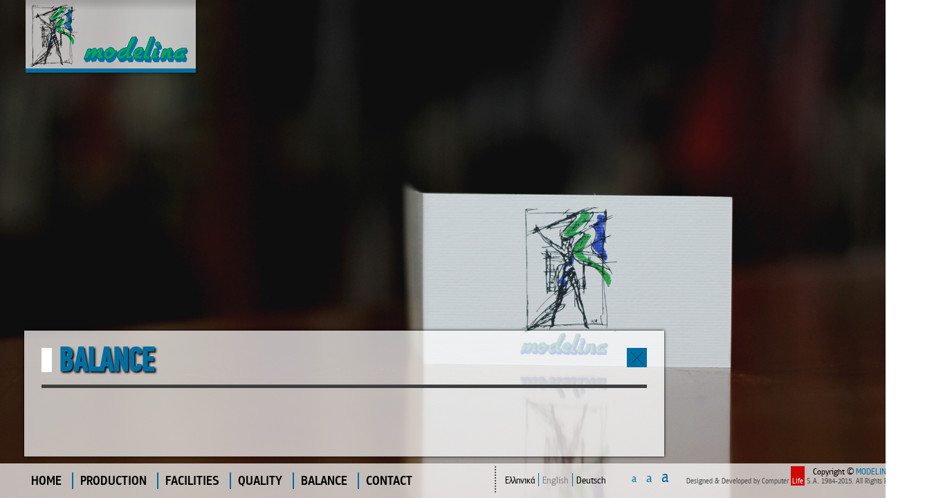

--- FILE ---
content_type: text/html; charset=UTF-8
request_url: http://modelina.gr/balance.php
body_size: 3738
content:
<!DOCTYPE HTML>
<html lang="en">
<head>
    <meta charset="utf-8">
    <title>BALANCE | Modelina</title>
    <meta name="description" content="">

    <link rel="shortcut icon" href="images/favicon.ico" type="image/x-icon">

    <link href="css/reset-fullscreen.css" rel="stylesheet" type="text/css">     <link href="css/fonts/fonts.css" rel="stylesheet" type="text/css">

    <link href="css/main-fullscreen.css" rel="stylesheet" type="text/css">

    <link href="css/sli-fullscreen.css" rel="stylesheet" type="text/css">
    <link href="css/gallery-fullscreen.css" rel="stylesheet" type="text/css">
    <link href="css/boxon.css" rel="stylesheet" type="text/css">
    <link href="css/tooltip.css" rel="stylesheet" type="text/css">
    <link href="css/prettyPhoto.css" rel="stylesheet" type="text/css">

        <script type="text/javascript" src="js/jquery-1.7.2.js"></script>    
    <script type="text/javascript" src="js/words.js.php"></script>
    <script type="text/javascript" src="js/modernizr.js"></script>
    <script type="text/javascript" src="js/jquery.history.js"></script>
    <script type="text/javascript" src="js/iscroll-4.2.2.onisis-1.8.js"></script>
    <script type="text/javascript" src="js/funk.js"></script>
    <script type="text/javascript" src="js/req.js"></script>
    <script type="text/javascript" src="js/helpers.js"></script>
    <script type="text/javascript" src="js/slider.js"></script>
    <script type="text/javascript" src="js/boxon.js"></script>
    <script type="text/javascript" src="http://maps.google.com/maps/api/js?sensor=false"></script>
    <script type="text/javascript" src="js/map.js"></script>
    <script type="text/javascript" src="js/gallery.js"></script>
    <script type="text/javascript" src="js/mapon.js"></script>
    <script type="text/javascript" src="js/jquery.backgroundPosition.js"></script>
    <script type="text/javascript" src="js/jquery.ez-bg-resize.js"></script>
    <script type="text/javascript" src="js/jquery.prettyPhoto.js"></script>
    <script type="text/javascript" src="js/jquery.lazyload.js"></script>


        <script type="text/javascript" src="js/ready.js"></script>

    
    <script type="text/javascript">
        var $setValues = null;
        var $setValuesBottom = null;
        $(window).load(function(){
            $setValues = $('body');
            $setValuesBottom = $setValues.css('min-height');
            $(window).resize(function() {
                if ($setValuesBottom!=$setValues.css('min-height')){
                    //initCss($('body').attr('id'),cssFixes);
                    $setValuesBottom = $setValues.css('min-height');
                }
                resizeImage();
            });
        });
    </script>

    <script type="text/javascript">
        $(document).ready(function() {
            var $crntHref = window.location.href.split("?")[1] || '';
            if($crntHref=='')$crntHref = 'home';
            var $selables = $('body').find('[data-selable] a[href="?'+$crntHref+'"]');
            $selables.closest('li').addClass('sel');
            $selables.parents('li').addClass('sel');
        });
    </script>

    <script type="text/javascript">
        var SITETYPE = 'fullscreen'; // CHANGE AT SIMPL_SETUP
    </script>

    <script type="text/javascript">

    var _gaq = _gaq || [];
    _gaq.push(['_setAccount', 'UA-39609339-1']);
    _gaq.push(['_trackPageview']);

    (function() {
        var ga = document.createElement('script'); ga.type = 'text/javascript'; ga.async = true;
        ga.src = ('https:' == document.location.protocol ? 'https://ssl' : 'http://www') + '.google-analytics.com/ga.js';
        var s = document.getElementsByTagName('script')[0]; s.parentNode.insertBefore(ga, s);
    })();

</script>
    <style type="text/css">
        body[data-zoom='2'] { -webkit-transform : scale(1.2);
            -moz-transform                      : scale(1.2);
            -ms-transform                       : scale(1.2);
            -o-transform                        : scale(1.2);
            transform                           : scale(1.2);
            -webkit-transform-origin            : 0 0;
            -moz-transform-origin               : 0 0;
            -ms-transform-origin                : 0 0;
            -o-transform-origin                 : 0 0;
            transform-origin                    : 0 0;
        }

        body[data-zoom='3'] {
            -webkit-transform        : scale(1.5);
            -moz-transform           : scale(1.5);
            -ms-transform            : scale(1.5);
            -o-transform             : scale(1.5);
            transform                : scale(1.5);
            -webkit-transform-origin : 0 0;
            -moz-transform-origin    : 0 0;
            -ms-transform-origin     : 0 0;
            -o-transform-origin      : 0 0;
            transform-origin         : 0 0;
        }

        .header-lang_menu {
            width : auto !important;
        }
    </style>
</head>
<body class=" " id="-body" > <!--id rule idio me to content.php kai to part.php. na mpei elegxos kai an einai to wrapper page keno-->
<span id="loading" style="display:block; z-index:3; position:absolute; top:115px; left: 35px; padding: 5px; color: white; opacity: 1; text-decoration: none; text-shadow: 1px 1px 2px rgba(0,0,0,0.8); ">Please wait while Modelina.gr is loading</span>
<div id="wrapper">
    <img src="css/img/trans_black.png" alt="" style="display:none;">
    <img src="css/img/bg_patt.png" alt="" style="display:none;">
    <div class="constrict">
        <div id="banner-wrapper">
            <header>
                <div id="logo-wrapper">
                    <a href="?home" id="logo"><img src="images/logo.png" alt="modelina logo" title="modelina knitwear factory"></a>                     <div id="loadingProgressG">
                        <div id="loadingProgressG_1" class="loadingProgressG"></div>
                    </div>
                </div>
                <div id="slogan">
                    <span class="first">Dressing</span><span class="last">Europe</span>
                    <p>since1990</p>
                </div>
            </header>
            <div id="banner">
                <div class="sli">
    <ul class="cont">            <li><img
        src="files/banner/id_37/image/541.jpg"
        alt="Page id(185) Banner 01"
        title="01"
        width="1920"
        height="1080"
                >        <h2 class="caption"  >01</h2>
    </li>
                </ul>
</div>

<div id="circleG">
    <div id="circleG_1" class="circleG">
    </div>
    <div id="circleG_2" class="circleG">
    </div>
    <div id="circleG_3" class="circleG">
    </div>
</div>

<script type="text/javascript">
    var sli = new Sli('.sli', {'transiton_delay':500, 'ease':'', 'delay':6000, 'init_delay':10000, 'nav':true });
</script>

<script type="text/javascript">
    var $sliImages = $('.sli img');
    var loadedImages = 0;
    $($sliImages[0]).load(function() {
        resizeImage();
        $('#loading').css({"text-decoration":"none"});
        sli.init();
        $('.sli img').animate({"opacity":"1"},300,function(){
            $('#content-wrapper').animate({"opacity":"1"},300);
            $('#slogan').animate({"opacity":"0"},1400,function(){
                $('footer').animate({"opacity":"1"},300,function(){});
            });
        });
        $('#loadingProgressG').animate({"opacity":"0"},300);
        $('#circleG').animate({"opacity":"1"},300);
    });
    for(var i=0; i<$sliImages.length; i++){
        $($sliImages[i]).load(function() {
            loadedImages++;
            if (loadedImages==$sliImages.length){
                //$('.sli_frame_nav_wrapper').animate({"opacity":"1"},300);
                $('#circleG').animate({"opacity":"0"},300);
                $('#circleG').css({"display":"none"});
                $('#loading').animate({"opacity":"0"},300);
            }
        });
    }

</script>
            </div>
            <div id="content-wrapper">
                <div class="page-content">
                    <div id="content">
                        <script type="text/javascript">

    $('body').attr('id','-body');
    if(_gaq){ _gaq.push(['_trackPageview', 'www.modelina.gr/index.php?page/185']);}

</script>
<div id="options">
	<ul>
		<li class="disappear"><span class="up"></span></li>
		<li class="disappear"><span class="down"></span></li>
		<li><span class="close" id="toggle-btn"></span></li>
	</ul>
</div>
<div id="page-info-wrapper" class="disappear">
    <div class="page-info">
        <span class="h1-before"></span><h1>BALANCE</h1>
<!--<span></span>-->    </div>
</div>
<div id="simple-page" class="disappear">
    <div id="overflow">
        <div id="overflow-inner">
            <div class="full-width">
                <div class="editor">
                    <p>&nbsp;</p>
                    <div class="clear"></div>
                </div>
            </div>
        </div>
    </div>
</div>

<script type="text/javascript">
    var boxons = new Boxonies('.editor','zoomable');
</script>

<!--

<script type="text/javascript">
    var tag = document.createElement('script');
    tag.src = "http://www.youtube.com/player_api";
    var firstScriptTag = document.getElementsByTagName('script')[0];
    firstScriptTag.parentNode.insertBefore(tag, firstScriptTag);

    var apiready = apiready || false;
    if(apiready){onYouTubePlayerAPIReady();}
    var player;
    function onYouTubePlayerAPIReady() {
        var videos = ;
        apiready =true;
        for( var i =0; i<videos.length; i++){
            player = new YT.Player(videos[i], {
                playerVars: { 'autoplay': 1, 'controls': 1,'autohide':1,'wmode':'transparent','showinfo':1 },
                videoId: videos[i],
                width : 400,
                height: 300,
                events: {
                    'onReady': onPlayerReady
                }
            });
        }

    }


    function onPlayerReady(event) {

    }

</script>-->




                    </div>
                </div>
            </div>
            <footer>
                <div id="nav-wrapper">
                    <nav id="navigation">
                            <ul id="main-nav" >
							<li class=""><a href="index.php" id="pageLink_156" title="Home" >HOME</a></li>
							<li class=""><a href="production.php" title="PRODUCTION" >PRODUCTION</a></li>
							<li class=""><a href="facilities.php" title="FACILITIES" >FACILITIES</a></li>
							<li class=""><a href="quality.php" title="QUALITY" >QUALITY</a></li>
							<li class=""><a href="balance.php" title="BALANCE" >BALANCE</a></li>
							<li class=""><a href="contact.php" title="CONTACT" >CONTACT</a></li>
							</ul>
					</nav>
                    <div id="langs-wrapper">
                                                <ul id="langs-list" data-selable="langs"  >
							<li class="gr-lang lang-but " data-l="gr">
								<a href="//modelina.gr/gr" class="lang-but" data-l="gr" title="gr">Ελληνικά</a>
							</li>
							<li class="en-lang lang-but sel" data-l="en">
								<a href="//modelina.gr" class="lang-but" data-l="en" title="en">English</a>
							</li>
							<li class="de-lang lang-but" data-l="de">
								<a href="//modelina.gr/de" class="lang-but" data-l="de" title="de">Deutsch</a>
							</li>
						</ul> 
						<div class="alphata"><span data-zoom="1">a</span><span data-zoom="2">a</span><span data-zoom="3">a</span></div>

<script type="text/javascript">
    $( '.alphata' ).click( function( e ){
        var $tar = $( e.target ).closest( '[data-zoom]' );
        if( $tar.length ) {
            $( 'body' ).attr( 'data-zoom', $tar.attr( 'data-zoom' ) );
        }
    } );
</script>
                    </div>
                </div>
                <div id="footer" class="valign-content">
                    
<div id="footer-inner">
    <div id="copyright">
        <span>Copyright © <span class="army">MODELINA</span> 2015</span>
    </div>
    <div id="developed">
        <span>
	Designed & Developed by Computer <span style="background: #cf0800; color: #FFF;  padding: 15px 2px 0 2px;">Life</span> S.A. 1984-2015. All Rights Reserved
</span>
    </div>
</div>


<script>
    (function(i,s,o,g,r,a,m){i['GoogleAnalyticsObject']=r;i[r]=i[r]||function(){
        (i[r].q=i[r].q||[]).push(arguments)},i[r].l=1*new Date();a=s.createElement(o),
        m=s.getElementsByTagName(o)[0];a.async=1;a.src=g;m.parentNode.insertBefore(a,m)
    })(window,document,'script','//www.google-analytics.com/analytics.js','ga');

    ga('create', 'UA-62616281-1', 'auto');
</script>                </div>
            </footer>
        </div>
    </div>
</div>
<div id="SET-VALUES"></div>
<script type="text/javascript">
    initCss('',cssFixes);
    redactorClearClasses('page');
</script>
</body>
</html>



--- FILE ---
content_type: text/css
request_url: http://modelina.gr/css/reset-fullscreen.css
body_size: 494
content:

*{ margin:0; padding:0; font-family: "pf_bulletin_sans_proregular", Arial, Helvetica, sans-serif; outline:none; border:none;}

a * { cursor: pointer !important;}
html,body{ min-height:100%; width:100%; position:absolute; overflow: auto; /*padding: 10px;*/ }

body {
	height: 100%!important;
	font-size:16px;
	background: url(img/bg_patt.png) #FFF;
	color: #c4c4c4;
	min-width: 1350px;
	min-height:850px;
	overflow:auto;
	width: 100%;
}
section, article, aside, footer, header, nav, hgroup, figure, address {  display:block;  } 

ul,li{list-style:none; }

h1,h2,h3,h4,h5{ cursor:default; -moz-user-select:none;-webkit-user-select:none; -ms-user-select:none;user-select:none; }

a{ text-decoration:none; color:#000; }




--- FILE ---
content_type: text/css
request_url: http://modelina.gr/css/fonts/fonts.css
body_size: 379
content:
@font-face {
	font-family: 'pf_bulletin_sans_promedium';
	src: url('pfbulletinsanspro-medium-webfont.eot');
	src: url('pfbulletinsanspro-medium-webfont.eot?#iefix') format('embedded-opentype'),
	url('pfbulletinsanspro-medium-webfont.woff') format('woff'),
	url('pfbulletinsanspro-medium-webfont.ttf') format('truetype'),
	url('pfbulletinsanspro-medium-webfont.svg#pf_bulletin_sans_promedium') format('svg');
	font-weight: normal;
	font-style: normal;

}

@font-face {
	font-family: 'pf_bulletin_sans_proregular';
	src: url('pfbulletinsanspro-regular-webfont.eot');
	src: url('pfbulletinsanspro-regular-webfont.eot?#iefix') format('embedded-opentype'),
	url('pfbulletinsanspro-regular-webfont.woff') format('woff'),
	url('pfbulletinsanspro-regular-webfont.ttf') format('truetype'),
	url('pfbulletinsanspro-regular-webfont.svg#pf_bulletin_sans_proregular') format('svg');
	font-weight: normal;
	font-style: normal;

}

@font-face {
	font-family: 'pf_din_text_comp_prolight';
	src: url('pfdintextcomppro-light-webfont.eot');
	src: url('pfdintextcomppro-light-webfont.eot?#iefix') format('embedded-opentype'),
	url('pfdintextcomppro-light-webfont.woff') format('woff'),
	url('pfdintextcomppro-light-webfont.ttf') format('truetype'),
	url('pfdintextcomppro-light-webfont.svg#pf_din_text_comp_prolight') format('svg');
	font-weight: normal;
	font-style: normal;

}

@font-face {
	font-family: 'pf_din_text_comp_promedium';
	src: url('pfdintextcomppro-medium-webfont.eot');
	src: url('pfdintextcomppro-medium-webfont.eot?#iefix') format('embedded-opentype'),
	url('pfdintextcomppro-medium-webfont.woff') format('woff'),
	url('pfdintextcomppro-medium-webfont.ttf') format('truetype'),
	url('pfdintextcomppro-medium-webfont.svg#pf_din_text_comp_promedium') format('svg');
	font-weight: normal;
	font-style: normal;

}

@font-face {
	font-family: 'pf_din_text_comp_proregular';
	src: url('pfdintextcomppro-regular-webfont.eot');
	src: url('pfdintextcomppro-regular-webfont.eot?#iefix') format('embedded-opentype'),
	url('pfdintextcomppro-regular-webfont.woff') format('woff'),
	url('pfdintextcomppro-regular-webfont.ttf') format('truetype'),
	url('pfdintextcomppro-regular-webfont.svg#pf_din_text_comp_proregular') format('svg');
	font-weight: normal;
	font-style: normal;

}

--- FILE ---
content_type: text/css
request_url: http://modelina.gr/css/main-fullscreen.css
body_size: 5906
content:

* {
	background-position : center 0;
}

#wrapper, header, #banner-wrapper, #banner, #content, footer, #content-wrapper {
	position : relative;
}

body {
}

/* STRUCTURE                    ----------------------------------------------------------------------------------------------------------------------- */
#wrapper {
	width    : 100%;
	height   : 100%;
	overflow : hidden;
}

header {
	width    : 100%;
	position : absolute;
	top      : 0;
	z-index  : 2;
}

#banner-wrapper {
	height : 100% !important;
}

#nav-wrapper {
}

#banner {
	position : absolute;
	height   : 100%;
	width    : 100%; /*background: #000000;*/
}

#content-wrapper {
	opacity  : 0;
	position : relative;
	height   : 100%;
	margin   : 0 0 0 35px;
	width    : 925px;
}

.page-content {
	position        : absolute;
	width           : 100%;
	max-height      : 100px;
	display         : block;
	bottom          : 60px;
	box-sizing      : border-box;
	-moz-box-sizing : border-box;
	box-shadow      : 0 0 4px black;
	background: rgba(255,255,255,0.7);
}

/*#content-wrapper > .constrict | NO PADDING HERE!! | max-height is necessary only to avoid "pats" in animation */

#content {
	padding : 15px 15px 30px 15px; /*height: auto;*/
	/*max-height: inherit;*/
}

footer {
	opacity    : 0;
	position   : absolute;
	bottom     : 0;
	width      : 100%;
	height     : 50px;
	background: rgba(255,255,255,0.7);
}
.alphata {
	position: absolute;
	color: #026e9f;
	right: -100px;
	bottom: 0; }

 .alphata span {
	margin-right: 14px;
	cursor: pointer; }

.alphata span[data-zoom='2'] {
	font-size: 1.2em; }

.alphata span[data-zoom='3'] {
	font-size: 1.5em; }

#footer {
	position   : absolute;
	top        : 0;
	right      : 35px;
	height     : 100%;
	text-align : right;
}

#footer-inner {
	position : relative;
	display: inline-block;
}

/* MAIN NAVIGATION              ----------------------------------------------------------------------------------------------------------------------- */
#navigation {
	position : relative;
	display  : inline-block;
	height   : 50px;
	opacity  : 1 !important;
}

#main-nav {
	margin         : 0 0 0 35px;
	white-space    : nowrap;
	display        : inline-block;
	vertical-align : middle;
	font-size      : 1.2em;
}

#main-nav:after {
	content        : '';
	display        : inline-block;
	position       : relative;
	height         : 50px;
	vertical-align : middle;
}

#main-nav a {
	color       : #000;
	position    : relative;
	display     : block;
	font-family : "pf_bulletin_sans_promedium", Arial, Helvetica, sans-serif;
}

#main-nav .sel a {
	color : #026e9f;
}

#main-nav a:after {
	-webkit-transition : all 300ms ease-in-out;
	-moz-transition    : all 300ms ease-in-out;
	-ms-transition     : all 300ms ease-in-out;
	-o-transition      : all 300ms ease-in-out;
	transition         : all 300ms ease-in-out;
	content            : '';
	display            : block;
	position           : absolute;
	top                : -13px;
	height             : 0;
	width              : 41px;
	background         : url(img/nav-arrow.png);
	left               : 0;
	right              : 0;
	margin             : 0 auto;
}

#main-nav .sel a:after {
	top    : -21px;
	height : 8px;
}

#main-nav a:hover {
	color : grey;
}

#main-nav > li > a {
	padding : 0 10px; /*height: 100%;*/
}

#main-nav li {
	position : relative;
}

#main-nav > li {
	display        : inline-block;
	vertical-align : middle;
	border-left    : 2px solid #026e9f;
	height         : 100%;
}

#main-nav > li:first-child {
	margin      : 0;
	border-left : none;
}

#main-nav > li:last-child {
	border-right : none;
}

#main-nav li.collapsible:after {
	content  : '+';
	display  : block;
	position : absolute;
	top      : 10px;
	right    : 10px;
}

#main-nav li.collapsible > ul {
	position        : absolute;
	top             : 100%;
	left            : -1px;
	display         : none; /*white-space: normal;*/
	padding         : 0 10px;
	min-width       : 100%;
	-moz-box-sizing : border-box;
	box-sizing      : border-box; /*padding:0 10px;*/
	background      : #f8f8f8;
	border-right    : 1px solid #E0E0E0;
	border-bottom   : 1px solid #b4b4b4;
	border-left     : 1px solid white;
}

#main-nav li.collapsible:hover > ul {
	display : none;
	z-index : 3;
}

#main-nav li.collapsible ul > li {
	padding : 10px 0;
}

/*
#main-nav li.collapsible > ul>li:hover {  }
#main-nav li.collapsible li.collapsible > ul {top:-7px; left: 100%;}*/

/* logo */
#logo-wrapper {
	position        : relative;
	display         : inline-block;
	margin          : 0 0 0 35px;
	z-index         : 100;
}

#slogan {
	opacity        : 0;
	text-shadow    : 1px 1px 2px rgba(0, 0, 0, 0.8);
	display        : inline-block;
	vertical-align : bottom;
	color          : white;
	font-size      : 2.7em;
	padding        : 0 0 19px 30px;
	line-height    : 0.6em;
}

#slogan span.first {
	font-family : "pf_din_text_comp_promedium", Arial, Helvetica, sans-serif !important;
}

#slogan span.last {
	font-family : "pf_din_text_comp_prolight", Arial, Helvetica, sans-serif !important;
}

#slogan p {
	font-family : "pf_din_text_comp_proregular", Arial, Helvetica, sans-serif;
	font-size   : 0.45em;
}

/* editor SF                    ----------------------------------------------------------------------------------------------------------------------- */

article {
	position : relative;
}

.editor {
}

.editor div,
.editor p /*p+:not(.zoomable),.editor p+:not(.video-zoomable)*/,
.editor ul,
.editor ol,
.editor table,
.editor dl,
.editor pre,
.editor h1,
.editor h2,
.editor h3,
.editor h4,
.editor h5,
.editor blockquote {
	margin : 10px 0 0 0;
	color: #000;
}

/** hr */
.editor hr {
	height     : 5px;
	margin     : 20px 0;
	position   : relative;
	background : #3f3f3f;
	clear      : both;
}

/** list */
.editor ul, .editor ol {
	padding : 10px;
}

.editor ul li {
	list-style          : disc !important;
	list-style-position : inside !important;
	padding             : 5px;
}

.editor ol li {
	list-style-type     : decimal !important;
	list-style-position : inside !important;
	padding             : 5px !important;
}

/** images */
.editor img {
	box-shadow : 0 0 5px 1px rgba(0, 0, 0, 0.5);
}

.logoStyle{
	width: 100%!important;
	height: auto!important;
	box-shadow: none!important;
}

.editor .zoomable {
	z-index : 2;
}

/** headers */
.editor h1 {
	font-size : 3em;
}

.editor h2 {
	font-size : 1.5em;
}

.editor h3 {
	font-size : 1.17em;
}

.editor h4 {
	font-size : 1.12em;
}

.editor h5 {
	font-size : .83em;
}

.editor h6 {
	font-size : 1.75em;
}

/** videos */
a[data-type='iframe'] {
	display : inline-block;
}

/** links */
.editor a:not(.zoomable) {
	text-decoration : underline;
	color           : #c4c4c4
}

.editor a:hover {
	text-decoration : none;
}

#home-body .editor h1 {
	font-size   : 3em;
	font-family : "pf_din_text_comp_promedium", Arial, Helvetica, sans-serif !important;
	color: #000;
}

#home-body .editor h1 span {
	font-family    : "pf_din_text_comp_promedium", Arial, Helvetica, sans-serif !important;
	font-size      : 1em;
	color          : #026e9f;
	position       : relative;
	z-index        : 0;
	display        : inline-block;
	vertical-align : middle;
	text-shadow    : 2px 2px 3px black;
}

/** table */
.editor table {
	border-collapse : collapse;
	position        : relative;
}

.editor table td {
	padding : 5px;
}

.editor table td {
	border : 1px solid #c4c4c4;
}

.editor thead {
	background  : #c4c4c4;
	border      : 1px solid #c4c4c4;
	color       : #026e9f;
	font-weight : bold;
}

/* PARTS $ PAGES                ----------------------------------------------------------------------------------------------------------------------- */
#page-info-wrapper {
	height  : auto !important;
	padding : 0 10px 0 10px;
	margin  : 0 0 10px 0
}

.page-info {
	text-align    : left;
	border-bottom : 5px solid #3F3F3F;
	padding       : 0 0 5px 0;
}

.h1-before {
	position       : relative;
	bottom         : 2px;
	display        : inline-block;
	width          : 15px;
	height         : 35px;
	background     : white;
	vertical-align : middle;
	margin         : 0 10px 0 0;
}

#home-page, #gallery-page, #simply-page, #map-page, #news-page, #contact-page, #register-page {
	overflow : hidden;
}

/** pages */
/*** home-page */
/*#home-body .page-content { bottom: 523px;
	-webkit-transition: bottom 2000ms   ;
	-moz-transition: bottom 2000ms   ;
	-ms-transition: bottom 2000ms   ;
	-o-transition: bottom 2000ms  ;
	transition: bottom 2000ms  ;
}*/

/*** simply-page */

/*** gallery-page */
#galleries-list li {
	display  : inline-block;
	position : relative;
}

#galleries-list li + li {
	margin : 0 0 0 20px;
}

#gallery-page #login_form {
	width : 200px;
}

/*** news-page */
#news-list {
}

#news-list a:hover {
	text-decoration : underline;
}

#news-list li + li {
	margin : 30px 0 0 0;
}

.new-img {
	float   : left;
	display : inline-block;
	margin  : 0 10px 0 0
}

.new-date {
	display : block;
	margin  : 0 0 10px 0px;
}

/*.new-title { display:inline-block; margin: 0 0 10px 0px; }*/

/** PARTS */
.part-title {
	display  : block;
	padding  : 2px 0;
	margin   : 5px 0;
	position : relative;
}

/*** News */
#home-body #news-list-wrapper li {
	display         : inline-block;
	width           : 300px;
	vertical-align  : top;
	-moz-box-sizing : border-box;
	box-sizing      : border-box;
}

#home-body #news-list-wrapper li + li {
	margin : 0;
}

#home-body #news-list-wrapper .new-date {
	display : block;
	margin  : 0;
}

#home-body #news-list-wrapper .new-small-description {
}

#home-body #news-list-wrapper img {
	display       : inline-block;
	padding       : 3px;
	border        : 6px solid #41C4DD;
	background    : #FFF;
	border-radius : 2px;
}

/*** home-video */
#home-video {
	position : absolute;
	top      : 100%;
	left     : 0px;
	padding  : 10px 0 0 0;
	opacity  : 0;
	height   : 358px;
}

#home-video img {
	box-shadow : 0 0 4px black;
	width      : 534px;
}

/** newsme */
#newsme form {
	width : 200px;
}

/*** children-menu */
.children-menu-wrapper {
	position : absolute;
	z-index  : 2;
}

/**/
/* h thesh tou ( top ) orizetai apo to ypsos tou page-info + paddings margins. Des ready.js*/
.children-menu-wrapper {
	position : absolute;
	z-index  : 2;
}

.children-menu-wrapper .sel a {
	background : #363B74;
}

#gallery-body .children-menu-wrapper {
	width : 19%;
	left  : 30px;
	top   : 90px;
}

#-body .children-menu-wrapper {
	right : 30px;
	top   : 30px;
}

.children-menu-wrapper li {
	position : relative;
}

.children-menu-wrapper li a {
	background    : #41C4DD;
	color         : white;
	padding       : 5px;
	border-radius : 2px;
	display       : block;
}

.children-menu-wrapper li a:hover {
	text-decoration : underline;
}

.children-menu-wrapper a.restricted {
	color       : #2B95A8;
	text-shadow : 1px 1px #92E6F4;
}

#gallery-children-menu {
}

#gallery-children-menu li + li a {
	margin : 5px 0 0 0
}

#page-children-menu {
}

#page-children-menu li {
	display : inline-block;
}

#page-children-menu li + li a {
	margin : 0 0 0 5px;
}

/*** users-area */
#users-area-wrapper {
	position : absolute;
	top      : 0;
	right    : 20px;
	z-index  : 2;
	height   : 100% !important;
}

#users-area {
	vertical-align : middle;
	display        : inline-block;
	font-size      : 12px;
}

#users-area-wrapper:after {
	content        : '';
	position       : relative;
	display        : inline-block;
	height         : 100%;
	top            : 0;
	vertical-align : middle;
}

/* font-size */
* {
	-webkit-transition : font-size 1000ms ease-out;
	-moz-transition    : font-size 1000ms ease-out;
	-o-transition      : font-size 1000ms ease-out;
	transition         : font-size 1000ms ease-out;
}

#font-size {
	position       : relative;
	display        : inline-block;
	vertical-align : middle; /*height: 100%;*/
}

#font-size ul li {
	position       : relative;
	display        : inline-block;
	margin         : 0 0 0 5px;
	vertical-align : middle;
}

#font-size .sel a {
	color : #000000;
}

#font-size ul:after {
	content        : '';
	height         : 30px;
	display        : inline-block;
	vertical-align : middle;
}

#font-size a {
	color : #bdbdb0;
}

.smlF {
	font-size : 1em;
}

.mdmF {
	font-size : 1.2em;
}

.lrgF {
	font-size : 1.4em;
}

/* FORMS $ BUTTONS              ----------------------------------------------------------------------------------------------------------------------- */
/** Forms */
form {
}

form table {
	width : 100%;
}

form label {
	position : relative;
}

form input:not([type='submit']) {
	width           : 100%;
	background      : black;
	color           : white;
	border-radius   : 2px;
	padding         : 5px;
	-moz-box-sizing : border-box;
	box-sizing      : border-box;
}

form input[type='checkbox'] {
	width : auto;
}

form textarea {
	width           : 100%;
	resize          : vertical;
	background      : black;
	color           : white;
	border-radius   : 2px;
	padding         : 5px;
	-moz-box-sizing : border-box;
	box-sizing      : border-box;
}

form input[type='submit'] {
}

form input:not([type='submit']):focus {
	outline : 1px solid #41C4DD;
}

form textarea:focus {
	outline : 2px solid #41C4DD;
}

label.req:after {
	content  : '*';
	display  : block;
	position : absolute;
	top      : 0;
	right    : -10px;
	color    : red;
}

.req-fields {
	color     : red;
	font-size : 0.8em;
}

/*** Login form */
#login_form label {
	display : none;
}

/** Buttons */
.btn {
	background    : #41C4DD;
	padding       : 5px;
	border-radius : 2px;
	color         : white;
	display       : block;
	cursor        : pointer;
}

.button {
	display : inline-block;
}

input.btn {
	padding : 4px;
}

.btn:hover {
	text-decoration : underline
}

#register-btn .btn {
	background : none;
	color      : inherit;
}

/* SPECIFIC RULES               ----------------------------------------------------------------------------------------------------------------------- */

.developer-info {
	/*display: none;*/
	position        : fixed;
	z-index         : 10;
	bottom          : -300px;
	background      : black;
	color           : white;
	height          : 300px;
	padding         : 20px;
	-moz-box-sizing : border-box;
	box-sizing      : border-box;
	width           : 900px; /* oso kai to constrict sto general rules */
}

.developer-info:before {
	content    : 'developer info';
	position   : absolute;
	bottom     : 100%;
	left       : 0;
	background : black;
	display    : block;
	padding    : 5px;
}

address {
	text-align : left;
	font-style : normal;
	font-size  : 14px;
}

#logo {
}

#copyright {
	font-size : 0.8em;
	color     : #000;
}

#developed {
	font-size : 0.7em;
	color     : #4c4c4c;
}

/** options */
#options {
	position : absolute;
	z-index  : 2;
	top      : 25px;
	right    : 25px;
}

#options ul {
	white-space : nowrap;
}

#options ul li {
	display : inline-block;
}

#options ul li + li {
	margin : 0 0 0 5px;
}

#options ul {
	font-size : 0;
}

.up, .down {
	opacity : 0;
}

.up, .down, .close, .maximize, .pp_close {
	cursor : pointer;
	background         : url(img/page-nav.png) no-repeat;
	width              : 29px;
	height             : 28px;
	display            : block;
	-webkit-transition : background-position 300ms ease-in-out;
	-moz-transition    : background-position 300ms ease-in-out;
	-ms-transition     : background-position 300ms ease-in-out;
	-o-transition      : background-position 300ms ease-in-out;
	transition         : background-position 300ms ease-in-out;
}

.pp_close {
	border-radius : 4px;
}

.up {
	background-position : -29px 0px;
}

.down {
	background-position : 0px 0px;
}

.close, .pp_close {
	background-position : -58px 0px;
}

.maximize {
	background-position : -87px 0px;
}

.up:hover {
	background-position : -29px -28px;
}

.down:hover {
	background-position : 0px -28px;
}

.close:hover, .pp_close:hover {
	background-position : -58px -28px;
}

.maximize:hover {
	background-position : -87px -28px;
}

/** Langs List */
#langs-wrapper {
	display  : inline-block;
	height   : 100%;
	margin   : 0 0 0 100px;
	padding  : 0 0 0 10px;
	position : relative;
}

#langs-wrapper:before {
	content     : '';
	position    : absolute;
	top         : -50%;
	height      : 200%;
	left        : 0;
	border-left : 2px dotted #515151;
}

/*#langs-list:after { content: ''; display: inline-block; vertical-align: middle; }*/
#langs-list {
	font-size : 0;
}

#langs-list li {
	display     : inline-block;
	top         : 0;
	font-size   : 16px;
	border-left : 1px solid #026e9f;
}

#langs-list li:first-child {
	border-left : none;
}

#langs-list li a {
	display   : inline-block;
	font-size : 0.9em;
	color     : #000;
	padding   : 0 5px;
}

#langs-list .sel a, #langs-list li a:hover {
	display : inline-block;
	color   : grey;
}

/** Mapon */
#mapon {
	width  : 100%;
	height : 400px;
}

#map-points-list {
	text-align : center;
}

#map-points-list li {
	display : inline-block;
}

.map-img {
}

/** i-scroll */

.myScrollBarV {
	position : absolute;
	z-index  : 10;
	height   : 100%;
	width    : 9px;
	right    : 1px;
	top      : 2px;
	bottom   : 7px;
	cursor   : pointer;
	/*background: black;*/
}

.myScrollBarV > div {

	position      : absolute;
	z-index       : 11;
	width         : 5px;
	right         : 1px;
	/*The following is probably what you want to customize*/
	border-radius : 4px;
	background    : rgba(126, 123, 97, 0.4);
	/*border:1px solid #900;*/

}

/* GENERAL RULES            ----------------------------------------------------------------------------------------------------------------------- */

.constrict {
	position : relative;
	width    : 100%;
	height   : 100%;
}

.clear {
	clear : both;
}

.left {
	float    : left;
	position : relative;
}

.right {
	float    : right;
	position : relative;
}

#overflow {
	-moz-user-select : text !important;
	opacity          : 0;
	-moz-box-sizing  : border-box;
	box-sizing       : border-box;
	position         : relative;
	max-height       : 10000px;
}

/* max-height is necessary to be big */

.page-info h1 {
	font-family    : "pf_din_text_comp_promedium", Arial, Helvetica, sans-serif !important;
	font-size      : 3em;
	color          : #026e9f;
	position       : relative;
	z-index        : 0;
	display        : inline-block;
	vertical-align : middle;
	text-shadow    : 2px 2px 3px black;
}

.army {
	color : #026e9f;
}

[class*='valign-content']:before {
	content        : '';
	display        : inline-block;
	width          : 0;
	height         : 100%;
	vertical-align : middle;
}

/*[class*='valign-content'] > * {*/
	/*vertical-align : middle;*/
	/*display        : inline-block;*/
/*}*/

.valign-content-deep * {
	vertical-align : middle;
}

img.lazy {
	display : none;
}

/* GRIDS */

.full-width {
	width           : 100% !important;
	padding         : 10px;
	-moz-box-sizing : border-box;
	box-sizing      : border-box;
}

.one-third {
	width           : 33.5% !important;
	padding         : 10px;
	-moz-box-sizing : border-box;
	box-sizing      : border-box;
}

.two-thirds {
	width           : 66.5% !important;
	padding         : 10px;
	-moz-box-sizing : border-box;
	box-sizing      : border-box;
}

.one-half {
	width           : 50% !important;
	padding         : 10px;
	-moz-box-sizing : border-box;
	box-sizing      : border-box;
}

.one-fourth {
	width           : 25% !important;
	padding         : 10px;
	-moz-box-sizing : border-box;
	box-sizing      : border-box;
}

.three-fourths {
	width           : 75% !important;
	padding         : 10px;
	-moz-box-sizing : border-box;
	box-sizing      : border-box;
}

.one-fifth {
	width           : 20% !important;
	padding         : 10px;
	-moz-box-sizing : border-box;
	box-sizing      : border-box;
}

.four-fifths {
	width           : 80% !important;
	padding         : 10px;
	-moz-box-sizing : border-box;
	box-sizing      : border-box;
}

.vertical-line-right {
	position     : absolute;
	height       : 100%;
	right        : 0;
	top          : 0;
	border-left  : 1px solid #e0e0e0;
	border-right : 1px solid white;
}

.vertical-line-left {
	position     : absolute;
	height       : 100%;
	left         : 0;
	top          : 0;
	border-left  : 1px solid #e0e0e0;
	border-right : 1px solid white;
}

.horizontal-line-bottom {
	position      : absolute;
	width         : 100%;
	left          : 0;
	bottom        : 0;
	border-top    : 1px solid #e0e0e0;
	border-bottom : 1px solid white;
}

.horizontal-line-top {
	position      : absolute;
	width         : 100%;
	left          : 0;
	top           : 0;
	border-top    : 1px solid #e0e0e0;
	border-bottom : 1px solid white;
}

.fake-li {
	display : inline-block !important;
	width   : 100%;
	height  : 0;
}

/*loader*/
#loadingProgressG {
	opacity          : 1;
	width            : 234px;
	height           : 6px;
	position         : absolute;
	top              : 108px;
	left             : 0px;
	overflow         : hidden;
	background-color : #2f2f2f;
}

.loadingProgressG {
	background-color                  : #026e9f;
	margin-top                        : 0;
	margin-left                       : -234px;
	-moz-animation-name               : bounce_loadingProgressG;
	-moz-animation-duration           : 1.3s;
	-moz-animation-iteration-count    : infinite;
	-moz-animation-timing-function    : linear;
	-webkit-animation-name            : bounce_loadingProgressG;
	-webkit-animation-duration        : 1.3s;
	-webkit-animation-iteration-count : infinite;
	-webkit-animation-timing-function : linear;
	-ms-animation-name                : bounce_loadingProgressG;
	-ms-animation-duration            : 1.3s;
	-ms-animation-iteration-count     : infinite;
	-ms-animation-timing-function     : linear;
	-o-animation-name                 : bounce_loadingProgressG;
	-o-animation-duration             : 1.3s;
	-o-animation-iteration-count      : infinite;
	-o-animation-timing-function      : linear;
	animation-name                    : bounce_loadingProgressG;
	animation-duration                : 1.3s;
	animation-iteration-count         : infinite;
	animation-timing-function         : linear;
	width                             : 234px;
	height                            : 18px;
}

@-moz-keyframes bounce_loadingProgressG {
	0% {
		margin-left : -234px;
	}

	100% {
		margin-left : 234px;
	}

}

@-webkit-keyframes bounce_loadingProgressG {
	0% {
		margin-left : -234px;
	}

	100% {
		margin-left : 234px;
	}

}

@-ms-keyframes bounce_loadingProgressG {
	0% {
		margin-left : -234px;
	}

	100% {
		margin-left : 234px;
	}

}

@-o-keyframes bounce_loadingProgressG {
	0% {
		margin-left : -234px;
	}

	100% {
		margin-left : 234px;
	}

}

@keyframes bounce_loadingProgressG {
	0% {
		margin-left : -234px;
	}

	100% {
		margin-left : 234px;
	}

}

/*loader 2*/
#circleG {
	width    : 112px;
	position : absolute;
	bottom   : 80px;
	right    : 35px;
	z-index  : 2;
	opacity  : 0;
}

.circleG {
	background-color                  : #026e9f;
	float                             : left;
	height                            : 41px;
	width                             : 41px;
	/*margin-left:17px;*/
	/*width:32px;*/
	-moz-animation-name               : bounce_circleG;
	-moz-animation-duration           : 1.3s;
	-moz-animation-iteration-count    : infinite;
	-moz-animation-direction          : linear;
	-moz-border-radius                : 100%;
	-webkit-animation-name            : bounce_circleG;
	-webkit-animation-duration        : 1.3s;
	-webkit-animation-iteration-count : infinite;
	-webkit-animation-direction       : linear;
	-webkit-border-radius             : 100%;
	-ms-animation-name                : bounce_circleG;
	-ms-animation-duration            : 1.3s;
	-ms-animation-iteration-count     : infinite;
	-ms-animation-direction           : linear;
	-ms-border-radius                 : 100%;
	-o-animation-name                 : bounce_circleG;
	-o-animation-duration             : 1.3s;
	-o-animation-iteration-count      : infinite;
	-o-animation-direction            : linear;
	-o-border-radius                  : 100%;
	animation-name                    : bounce_circleG;
	animation-duration                : 1.3s;
	animation-iteration-count         : infinite;
	animation-direction               : linear;
	border-radius                     : 100%;
}

#circleG_1 {
	-moz-animation-delay    : 0s;
	-webkit-animation-delay : 0s;
	-ms-animation-delay     : 0s;
	-o-animation-delay      : 0s;
	animation-delay         : 0s;

}

#circleG_2 {
	-moz-animation-delay    : 0.65s;
	-webkit-animation-delay : 0.65s;
	-ms-animation-delay     : 0.65s;
	-o-animation-delay      : 0.65s;
	animation-delay         : 0.65s;
	margin-left             : 30px;
}

#circleG_3 {
	-moz-animation-delay    : 1.1700000000000002s;
	-webkit-animation-delay : 1.1700000000000002s;
	-ms-animation-delay     : 1.1700000000000002s;
	-o-animation-delay      : 1.1700000000000002s;
	animation-delay         : 1.1700000000000002s;
	display                 : none;
}

@-moz-keyframes bounce_circleG {
	0% {
	}

	50% {
		background-color : #000000
	}

	100% {
	}

}

@-webkit-keyframes bounce_circleG {
	0% {
	}

	50% {
		background-color : #000000
	}

	100% {
	}

}

@-ms-keyframes bounce_circleG {
	0% {
	}

	50% {
		background-color : #000000
	}

	100% {
	}

}

@-o-keyframes bounce_circleG {
	0% {
	}

	50% {
		background-color : #000000
	}

	100% {
	}

}

@keyframes bounce_circleG {
	0% {
	}

	50% {
		background-color : #000000
	}

	100% {
	}

}

/*Media queries*/

#SET-VALUES {
	display     : none;
	bottom      : 60px;
	top         : 155px;
	padding-top : 45px;
	position    : absolute;
}

/*@media screen and (max-width: 995px) {
	#content-wrapper { width: 600px; margin: 0 0 0 22px; }
	#home-video img { width: 346px; }
	body { min-width:670px; font-size: 10.3px; }
    #logo img { width: 138px; }
	#langs-list li { font-size: 10.3px; }
	#langs-wrapper { margin: 0 0 0 35px; padding: 0 0 0 6.5px; position: relative; }
    #footer { right: 22px; }
    .sli_frame_nav_wrapper { right: 22px!important;}
    #logo-wrapper { margin: 0 0 0 22px; }
    #content{padding: 9px 9px 20px 9px;}
}*/

@media screen and ( max-height : 850px ) {
	#SET-VALUES {
		top    : 130px;
		bottom : 60px;
	}

/*	#home-body #SET-VALUES {
		top    : 130px;
		bottom : -120px;
	}*/

	#home-video img {
		height : 173px;
		width  : 267px;
	}

	body {
		min-height : 630px;
	}
}

@media screen and ( max-height : 630px ) {
	#SET-VALUES {
		top    : 130px;
		bottom : 60px;
	}

	#home-body #SET-VALUES {
		top    : 130px;
		bottom : -200px;
	}

	#home-video img {
		height : 86px;
		width  : 133px;
	}

	body {
		min-height : 400px;
	}
}

/*@media screen and (max-height: 700px) {
	#SET-VALUES{ top:100px; bottom:60px; padding-top: 29px; }
	body { min-height:530px;  }
	#home-body #SET-VALUES{ top:100px; bottom:-60px; } *//*???????? bottom:-60px; ??????? *//*
	.full-width, .one-third, .two-thirds, .one-half, .one-fourth, .three-fourths, .one-fifth, .four-fifths { padding: 6.5px; }
	.editor div,
	.editor p *//*p+:not(.zoomable),.editor p+:not(.video-zoomable)*//*,
	.editor ul,
	.editor ol,
	.editor table,
	.editor dl,
	.editor pre,
	.editor h1,
	.editor h2,
	.editor h3,
	.editor h4,
	.editor h5,
	.editor blockquote{
		margin: 6.5px 0 0 0;
	}
}*/

.sli .caption{color: #fff !important; background-color: #000 !important;}


--- FILE ---
content_type: text/css
request_url: http://modelina.gr/css/sli-fullscreen.css
body_size: 1339
content:
.sli
{
	position:relative;
	width:100%;
	height: 100%;
	/*padding:5px;*/
	/*background: rgba(0,0,0,0.5);*/
	overflow:visible;
	-moz-box-sizing: border-box;
	-webkit-box-sizing: border-box;
	box-sizing: border-box; 
	margin: auto;
}



.sli img { position: relative; opacity: 0;
	/*-webkit-transition: all 10ms ease-in-out  ;
	-moz-transition: all 10ms ease-in-out  ;
	-ms-transition: all 10ms ease-in-out  ;
	-o-transition: all 10ms ease-in-out  ;
	transition: all 10ms ease-in-out  ;*/
	/*-webkit-transition: left 1000ms ease-in-out  ;
	-moz-transition: left 1000ms ease-in-out  ;
	-ms-transition: left 1000ms ease-in-out  ;
	-o-transition: left 1000ms ease-in-out  ;
	transition: left 1000ms ease-in-out  ;
	-webkit-transition: top 1000ms ease-in-out  ;
	-moz-transition: top 1000ms ease-in-out  ;
	-ms-transition: top 1000ms ease-in-out  ;
	-o-transition: top 1000ms ease-in-out  ;
	transition: top 1000ms ease-in-out  ;*/
} /* position: relative; necessary for bg image resize */

.sli .caption { display: none; position: absolute; top: 200px; right: 5%; text-shadow: 0 0 5px rgba(0,0,0,1), 0 0 5px rgba(0,0,0,1); color: white; }
.sli .description { display: none; position: absolute; top: 230px; right: 5%; text-shadow: 0 0 5px rgba(0,0,0,1), 0 0 5px rgba(0,0,0,1); color: white; }

.sli.small 
{ width:290px; position:absolute; left:0;}
.sli.small2
{ width:700px; position:absolute; right:0;}
.fg
{
	position:absolute;
	width:100%;
	height:100%;
	top:0;
	left:0;
	border:5px solid rgba(0,0,0,0.6);
	-moz-box-sizing: border-box;
	-webkit-box-sizing: border-box;
	box-sizing: border-box;
	pointer-events:none;
	
}
.btn_pre, .btn_nxt
{
	width:41px;
	height:41px;
	z-index: 10;
}
.btn_pre
{

	margin: 0 30px 0 0
}
.btn_nxt
{

}
.eff_area
{
	width: 100%;
	height: 100%;
	background: url(img/nav-banner.png);
    cursor:pointer;
}

.btn_nxt .eff_area { background-position: 0px 41px; }

.btn_pre .eff_area:hover { background-position: 41px 41px; }
.btn_nxt .eff_area:hover { background-position: 41px 0px; }

.sli ul.cont,.sli ul.cont li
{
	top:0;
	left:0;
/*	display:block;*/
	list-style:none;
	position:absolute;
	width:100%;
	height:100%;
	padding:0;
	margin:0;
	/* display:none;*/
}
.sli ul.cont li
{
	opacity:0;
	visibility:collapse;
/*	display:none; */
}
.sli ul.cont
{
	position:relative;
	width:100%;
	height:100%;
	overflow:hidden;
}


.trans
{
-webkit-transition: all 500ms ease-out;
-moz-transition: all 500ms ease-out;
-o-transition: all 500ms ease-out;
transition: all 500ms ease-out;
display:block !important;
visibility:visible !important;
}
.no_trans
{
-webkit-transition: all 0;
-moz-transition: all 0;
-o-transition: all 0;
transition: all 0;
display:block !important;
visibility:visible !important;
}

.back	{	z-index:-10;	}
.front	{	z-index:1000;	}
.behind	{	z-index:900;	}

#fg,#bg
{
	position:absolute;
	top:0;
	left:0;
}

.banner_desc
{
	width:30%;
	background:rgba(255,255,255,0.5);
	padding:20px;
	font-size:15px;
	position:absolute;
	top:50%;
	left:0;
}


.sli_frame_nav_wrapper { /*opacity: 0;*/ position: absolute; bottom: 80px; right: 35px; z-index: 2; }
.sli_frame_nav { /*position: absolute; right:35px;*/  display: inline-block; width: auto;white-space: nowrap; font-size: 0; border-radius: 3px; }

.lined {display: table-row; width: auto; white-space: nowrap;}
.sli_frame_nav:before, .sli_frame_nav:after,.lined:before, .lined:after { content: ''; position: relative; display:table-cell; background:url("img/banner_nav_after.png") 0 50% no-repeat; width: 50%; height: 100%; }

.sli_frame_nav:before, .lined:before { background:url("img/banner_nav_before.png") 100% 50% no-repeat;}

.sli_frame_nav li { display: inline-block; vertical-align: middle; }

.sli_frame_but { background: #F9F9F9; width: 15px; height: 15px; border-radius: 100%; border: 1px solid #b4b4b4;  cursor: pointer; /*display: inline-block;*/ position:relative; margin: 0 3px; box-shadow: 0 0 4px rgba(0,0,0,0.3) inset;
	-webkit-transition: all 500ms ease-in  ;
	-moz-transition: all 500ms ease-in  ;
	-ms-transition: all 500ms ease-in  ;
	-o-transition: all 500ms ease-in ;
	transition: all 500ms ease-in ;
}
.sli_frame_but.sel { box-shadow: 0 0 4px rgba(0,0,0,0.3); background: white;
	-webkit-transition: all 500ms ease-in  ;
	-moz-transition: all 500ms ease-in  ;
	-ms-transition: all 500ms ease-in  ;
	-o-transition: all 500ms ease-in ;
	transition: all 500ms ease-in ;
}


/*.sli_frame_but:after { position:absolute; content:''; width: 100%;height: 100%; background: inherit; background-position: 13px 0; left: 0; top: 0;display: block; opacity: 0; -moz-transition: opacity 300ms ease-in-out;
	-webkit-transition: opacity 300ms ease-in-out;
	-o-transition: opacity 300ms ease-in-out;
	-ms-transition: opacity 300ms ease-in-out;
	transition: opacity 300ms ease-in-out;
	pointer-events:none;
}
.sli_frame_but.sel:after { opacity: 1; }*/


--- FILE ---
content_type: text/css
request_url: http://modelina.gr/css/gallery-fullscreen.css
body_size: 1079
content:


#gallery-wrapper { display: inline-block; }

/** Gallery **/
#thumbs-wrapper { width: 786px; white-space: normal; overflow: hidden; position: relative; padding: 22px 0 0 0; } /* padding-top gia na fainetai to #pagination-top*/
#thumbs { z-index: 1; min-height: 100px; overflow: hidden; -moz-box-sizing: border-box; box-sizing: border-box; }
#thumbs > ul { display: inline-block; position:relative; white-space: nowrap; }
#thumbs ul > li { display: inline-block; position: relative; vertical-align: top; z-index: 1; margin: 0.5em 0 0 0; }
/*#thumbs ul > li:nth-child(-n+5) { margin: 0; }*/
#thumbs  ul ul{width: 786px; white-space: normal; vertical-align: top; -moz-box-sizing: border-box;box-sizing: border-box;}
#thumbs ul li img {vertical-align: top; }
#thumbs ul li ul { text-align: justify; }
#thumbs ul li ul:after { content: ''; position: relative; width: 100%; display: inline-block; }
#thumbs ul li ul li { background: url(img/loader.gif) center 100px no-repeat;}
#thumbs ul li ul li a{ position: relative; }
/*#thumbs .caption:empty, #thumbs .description:empty { display: none; }*/
#thumbs .description,#thumbs .caption { font-size: 1em; width: 175px; overflow: hidden; text-align: left; word-wrap: break-word; }
#thumbs .caption { height: auto; margin: 0.2em 0 0.3em 0; font-weight: bold; color: white;  }
#thumbs .description { max-height: 66px; }
#thumbs li:hover .caption { opacity: 1;}

/** Side Menu **/

/** Product **/
#product { float: right; width: 786px; margin: 15px 0 0 0; white-space: normal; overflow: hidden; }
#product-image { float: left; }
#product-info { float: right; width: 500px }
#product-info .caption { color: #2d7f23; font-weight: bold; font-size: 1.3em; word-wrap: break-word; }

/** Pagination **/
.pagination{ position: relative; background: url('img/border.jpg') repeat-x; width: 100%;}
.gallery-pagination { float:right; position: relative; z-index: 2; right: 1px; cursor:default; -moz-user-select:none;-webkit-user-select:none; -ms-user-select:none;user-select:none;  }
.gallery-pagination li{ display: inline-block; vertical-align: middle; }
.pagination-top { position: absolute; top:0; right: 0; }

.nxt_page { margin: 0 0 0 5px;}
.pre_page { margin: 0 5px 0 0;}
.pageLink { margin: 0 3px 0 3px;}
.pageLink a{display:block; padding: 0 3px; color: #919191; font-weight: bold; font-size: 0.9em; position: relative; top: 2px; border-radius: 2px; /*margin: 0 2px 0 2px;*/ cursor: pointer; }
.pageLink a:hover, .pageLink.sel a{background: #919191; color: #FFF; }
.pageLink.sel a{
	-webkit-transition: all 500ms ease-in  ;
	-moz-transition: all 300ms ease-in  ;
	-ms-transition: all 300ms ease-in  ;
	-o-transition: all 300ms ease-in ;
	transition: all 300ms ease-in ;}


.scrollerH { position: absolute; bottom: 3px; width: 100%; height: 20px;  box-shadow: 0 0 2px 0 rgba(0,0,0,0.8) inset; padding: 2px; -moz-box-sizing:border-box;box-sizing:border-box;  }
.scrollerH>div {box-shadow: 0 0 2px 0 rgba(0,0,0,0.8); height: 16px; width: auto; min-width:18px;  cursor: pointer; }

--- FILE ---
content_type: text/css
request_url: http://modelina.gr/css/boxon.css
body_size: 1087
content:
/*    --------------------    B O X O N    ------------------ */

#takeover_preview
{
	background: url('rgb.php/rgba(0,0,0,0.8)');
	background: rgba(0,0,0,0.8);
	position:fixed;
	z-index:10;
	width:100%;
	height:100%;
	top:0;
	left:0;
	vertical-align:middle;
	text-align:center;
	opacity: 0;
	}

#takeover_preview:after
{
	content:'';
	height:100%;
	top:0;
	left:0;
	width:0;
	display:inline-block;
	vertical-align:middle;
	}

#takeover_preview #image
{
	display:inline-block;
	border-radius:1px;
	box-shadow:0 0 5px -1px #000;
	padding:10px;
	border:1px solid #fefefe;
	vertical-align:middle;
	position:relative;
	background:#eee url(img/loading.gif) center center no-repeat;
	min-height:50px;
	min-width:50px;
	margin:30px;
	}

#takeover_preview #image img
{
	border-radius:1px;
	border:1px solid #999;
	opacity:0;
	height:50px;
	width:50px;
	display:block;
	}

#img_close
{
	position:absolute;
	right:5px;
	top:5px;
	width:30px;
	height:30px;
	background:#eee url(img/Close.png) 0 0 no-repeat;
	background-origin: border-box;
	border-radius:1px;
	box-shadow:0 0 2px 0 rgba(0,0,0,0.8);
	cursor:pointer;
	border:1px solid #fff;
	}

#boxon_nav_wrapper,#boxon_caption_wrapper
{
	z-index:12;
	position:absolute;
	width:100%;
	text-align:center;
	pointer-events:none;
	}
#boxon_nav_wrapper {	bottom:10px;}
#boxon_nav,#boxon_caption
{
	width:auto;
	background: url("img/rgba.php/rgba(0,0,0,0.7)");
	background:rgba(0,0,0,0.7);
	border:1px solid rgba(0,0,0,0.1);
	display:inline-block;
	border-radius: 1px;
	padding:10px;
	box-shadow:0 0 2px -1px #000;
	pointer-events:all;
	font-weight: bold;
	font-size:15px;
	color:#fafafa;
	}
#boxon_nav { opacity: 0.2; -moz-transition:opacity 3000ms ease;-webkit-transition:opacity 3000ms ease;-o-transition:opacity 3000ms ease;transition:opacity 3000ms ease;}
#boxon_nav:hover { opacity: 1;-moz-transition:opacity 200ms ease;-webkit-transition:opacity 200ms ease;-o-transition:opacity 200ms ease;transition:opacity 200ms ease;}

#boxon_caption:empty { display: none;}

#boxon_caption_wrapper
{
	top:10px;
	}

.boxon_but
{
	width:32px;
	height:32px;
	border:1px solid #fff;
	border:1px solid rgba(255,255,255,0.1);
	box-shadow:0 0 2px -1px #000;
	padding:3px;
	border-radius:1px;
	display:inline-block;
	position:relative;
	vertical-align:bottom;
	cursor:pointer;
	background: #333 url(img/boxoni_nav.png) 0 0 no-repeat;
	background:rgba(255,255,255,0.3) url(img/boxoni_nav.png) 0 0 no-repeat;
	}

.boxon_but.disabled{ opacity:0.5; cursor:default;}

.boxon_but:hover
{
	background: #555  url(img/boxoni_nav.png) 0 0 no-repeat;
	background:rgba(255,255,255,0.5) url(img/boxoni_nav.png) 0 0 no-repeat;
	}

.boxon_but:not(:last-child)
{	margin:0 10px 0 0;
	}

#pre_boxon	{ background-position:0 -38px ; }
#exit_boxon	{ background-position:0 -76px;  }
#enum_boxon	{ background-position:0 38px; font-size:11px;}
#enum_boxon	input{  background: none; color: #FAFAFA; font-weight: bold;  text-align: center; width: 100%; border-radius:3px;-moz-box-sizing: border-box; -webkit-box-sizing: border-box; box-sizing: border-box;  vertical-align:top; border:1px solid rgba(0,0,0,00); font-size:11px;}
#enum_boxon	input:focus{  background: rgba(0,0,0,0.5); border:1px solid rgba(255,255,255,0.3); color: #FAFAFA; font-weight: bold;  text-align: center; width: 100%;}
#enum_boxon #all_boxons { border-top:1px dotted rgba(255,255,255,0.3);}
#zoomin_boxon	{ background-position:0 -114px; font-size:11px;}
#zoomout_boxon	{ background-position:0 -152px; font-size:11px;}



--- FILE ---
content_type: text/css
request_url: http://modelina.gr/css/tooltip.css
body_size: 751
content:
#tooltip {
	position:absolute;
	background:#efefef;
	color:#333;
	border-radius: 1px;
	padding: 10px;
	box-shadow: 1px 1px 2px -1px #000;
	font-size:15px;
	cursor: pointer;
	text-shadow: 0 1px 0 rgba(255,255,255,.7);
	display:inline-block;
	opacity: 0;
	max-width: 100px;
	width: auto;
	z-index: 2;
	word-wrap: break-word
}
#tooltip:before
{
	background: inherit;
	box-shadow: 1px 1px 2px -1px #000000;
	content: "";
	display: block;
	height: 10px;
	width: 10px;
	position: absolute;
}
#tooltip:after
{
	background: inherit;
	content: "";
	display: block;
	position: absolute;
}

#tooltip.red {
	background: #dc143c;
	color: #f5f5f5;
	text-shadow: 0 1px 0  #483d8b;
}
#tooltip.position-t:before,#tooltip.position-b:before,#tooltip.position-r:before,#tooltip.position-l:before{
	-webkit-transform: rotate(45deg);
	-moz-transform: rotate(45deg);
	-o-transform: rotate(45deg);
	-ms-transform: rotate(45deg);
	transform: rotate(45deg);

	-webkit-transform-origin:center center;
	-moz-transform-origin:center center;
	-o-transform-origin:center center;
	-ms-transform-origin:center center;
	transform-origin:center center;
}
#tooltip.position-t:before,#tooltip.position-b:before,#tooltip.position-t:after,#tooltip.position-b:after{
	left: 0; right: 0;
	margin: 0 auto;
}
#tooltip.position-r:before,#tooltip.position-l:before,#tooltip.position-r:after,#tooltip.position-l:after{
	top: 0; bottom: 0;
	margin: auto 0;
}

#tooltip.position-tr:before,#tooltip.position-br:before,#tooltip.position-bl:before,#tooltip.position-tl:before{ width: 10px;    height: 10px; }
#tooltip.position-tr:after,#tooltip.position-br:after,#tooltip.position-bl:after,#tooltip.position-tl:after{ width:  6px;    height:  6px;}

#tooltip.position-tr:before{ bottom: -6px;  left: -6px;  }
#tooltip.position-tr:after { bottom:  0  ;  left:  0  ;  }
#tooltip.position-br:before{ top:    -6px;  left: -6px;  }
#tooltip.position-br:after { top:     0  ;  left:  0  ;  }
#tooltip.position-bl:before{ top:    -6px;  right:-6px;  }
#tooltip.position-bl:after { top:     0  ;  right: 0  ;  }
#tooltip.position-tl:before{ bottom: -6px;  right:-6px;  }
#tooltip.position-tl:after { bottom:  0  ;  right: 0  ;  }

#tooltip.position-t{ margin-top:  -9px; }
#tooltip.position-b{ margin-top:   9px; }
#tooltip.position-r{ margin-left:  9px; }
#tooltip.position-l{ margin-left: -9px; }

#tooltip.position-tr{ margin-left: 7px; margin-top: -7px; }
#tooltip.position-br{ margin-left: 7px; margin-top: 7px; }
#tooltip.position-bl{ margin-left: -7px; margin-top: 7px; }
#tooltip.position-tl{ margin-left: -7px; margin-top: -7px; }

#tooltip.position-t:before{ bottom: -5px; }
#tooltip.position-b:before{ top:    -5px; }
#tooltip.position-r:before{ left:   -5px; }
#tooltip.position-l:before{	right:  -5px; }

#tooltip.position-t:after {	bottom: 0; height: 10px; width: 20px;}
#tooltip.position-b:after {	top:    0; height: 10px; width: 20px;}
#tooltip.position-r:after {	left:   0; height: 20px; width: 10px;}
#tooltip.position-l:after {	right:  0; height: 20px; width: 10px;}


--- FILE ---
content_type: text/javascript
request_url: http://modelina.gr/js/ready.js
body_size: 1669
content:
var navigating=false;

$(document).ready(documentReady);


function documentReady() {

    $(ie?document:window).unbind("click",wClick).bind("click",wClick);
    $(window).unbind('click', sel).bind('click', sel);

    (function(window,undefined){

        var History = window.History;

        History.Adapter.bind(window, 'statechange', function (e) {

            e.preventDefault();
            var State = History.getState();
            loadFromHistory(State);
        });

    })(window);

    $('.lang-but').click(function (event) {
        var exdays = 5;
        var value = $(event.currentTarget).attr('data-l');
        var exdate = new Date();
        exdate.setDate(exdate.getDate() + exdays);
        var c_value = escape(value) + ((exdays == null) ? "" : "; expires=" + exdate.toUTCString());
        document.cookie = 'lang' + "=" + c_value;
    })

}


function loadFromHistory(state) {

    var query = state.url.split("?")[1] || '';
    var cnt   = state.data.cnt  || '#content';
    var type  = state.data.type || 'content';
    var item  = state.data.item || '';

    if(item!=''){ query = item + '/' + query.split("/")[1] ; }

    if ($(cnt)[0] === undefined) {
        cnt = '#content';
        type = 'content';
    }

    function contentLoaded() {
        /* Edw mesa tha ginei oti einai na ginei afou fortw8ei to content */
        $(cnt).adjustAndShow(function(){
            if($(cnt).is('#content')){
                cssFixes();
            }
        },query);
    }

    function loadContent() {
          acp("parts/"+type+".php?" + query, "GET", cnt, contentLoaded);
    }

    /* Kanoume oti einai na kanoume prin ksekinisoume to fortwma kai gia callback vazoume loadContent */
    $(cnt).adjustAndHide(loadContent);

}


/* Einai i jQuery function pou kanei to navigation, ekteleitai panw sto anchor kai pairnei ws orismata to antikeimeno pou 8a fortw8ei to apotelesma,
ton typo ( part | content ) kai to arxeio pou 8a kalesoume...
DEFAULT:
    container : #content
    type : content
    content : '' ( 8a epilextei automata apo to page_setup.php)
*/
jQuery.fn.navigate = function(container, type, content){

    container = container || null;
    type = type || null;

    var href = this.attr('href') || this.attr('data-href');
    var title = (this.attr('title') + ' | ' + L('site_title'));

    History.pushState({'id':this.attr('id'), 'cnt':container, 'type':type, 'item':content,'url':href}, title, href);

}

/*
function wClick(e) {
    var $tar = $(e.target).closest('a');


    // Edw ginetai to Ajax Call... as poume...
    // Analoga me to koumpi pou pati8ike kanoume kai hn analogh energeia...
    if(History){
        if($tar.attr('href')!='#'){
            // reloads content
            if($tar.is("#children-menu a, #news-list a, .path a, a.ajax") /*|| $tar.attr("data-type") == "gallery" xreiazetai nomizw sthn gallerh case 1??? */ ){
                e.preventDefault();
                if(!navigating){
                    navigating = true;
                    $tar.navigate();
                }
                else{
                    e.stopPropagation();
                    e.stopImmediatePropagation();
                }
            }
            // reloads content & specific parts
            else if($tar.is("#main-nav a, #bottom-nav a")){
                e.preventDefault();
                if(!navigating){
                    navigating = true;
                    $('.maximize').click();
                    $('#loadingProgressG').css({"opacity":"1"});
                    $tar.navigate();
                    loadFromHistory({data:{type:'part',cnt:'#banner'},url:$tar.attr('href')+'/banner'});
                }
                else{
                    e.stopPropagation();
                    e.stopImmediatePropagation();
                }
            }
        }
    }
}
*/


/* Ayto to mikro function kanei prevent to "anoigma se neo tab me mesaio click" :P mono se oti exei klassi .noTab  */
$(document).bind("click", function (e) {
    if (e.button == 1) {
        if ($(e.target).is('.noTab,.noTab *')) {
            e.preventDefault();
            return false;
        }
    }
});




--- FILE ---
content_type: text/javascript
request_url: http://modelina.gr/js/mapon.js
body_size: 1858
content:
// creates button, marker, infowindow and event handlers
function posProps(controlDiv, map, coords, name, infoWindowText) {
    // CREATE BUTTON
    // Set CSS styles for the DIV containing the control
    var T = this;
    controlDiv.style.padding = '5px';

    // Set CSS for the control border.
    var controlUI = document.createElement('li');

    controlUI.style.display = 'inline-block';
    controlUI.style.backgroundColor = 'white';
    /*controlUI.style.borderStyle = 'solid';
    controlUI.style.borderWidth = '2px';*/
    controlUI.style.margin = '2px';
    controlUI.style.cursor = 'pointer';
    controlUI.style.textAlign = 'center';
    controlUI.title = 'Click to set the map to ' + name;
    controlDiv.appendChild(controlUI);

    // Set CSS for the control interior.
    var controlText = document.createElement('div');
    controlText.style.fontFamily = 'Arial,sans-serif';
    controlText.style.fontSize = '12px';
    controlText.style.paddingLeft = '4px';
    controlText.style.paddingRight = '4px';
    controlText.style.color = 'black';
    controlText.innerHTML = '<strong>' + name + '</strong>';
    controlUI.appendChild(controlText);

    // CREATE MARKER
    var image = 'js/pointer.png';
    var marker = new google.maps.Marker({
        position:coords,
        map:map,
        icon:image
    });

    // CREATE INFOWINDOW
    var infowindow = new google.maps.InfoWindow({
        content:infoWindowText,
        maxWidth:200
    });


    // HANDLE EVENTS
    var handler0 = google.maps.event.addDomListener(controlUI, 'click', function () {
        map.setCenter(coords);
            map.setZoom(15);
            google.maps.event.removeListener(handler1);
            google.maps.event.removeListener(handler2);
            infowindow.open(map, marker);
    });

    var handler1 = google.maps.event.addListener(marker, 'click', function () {
        infowindow.open(map, marker);
    });

    var handler2 = google.maps.event.addListener(marker, 'mouseout', function () {
        infowindow.close();
    });

    var handler3 = google.maps.event.addListener(marker, 'click', function () {
        map.setCenter(coords);
        map.setZoom(15);
        google.maps.event.removeListener(handler1);
        google.maps.event.removeListener(handler2);
        infowindow.open(map, marker);
    });

}

var Mapon = function (pointsList) {

    var T = this;
    var posOfInt = new Array(); // aray with position of interest coordinates
    var bounds = new google.maps.LatLngBounds();
    var styles = [
     { "featureType":"landscape", "stylers":[
     { "saturation":-100 }
     ] },
     { "featureType":"poi", "stylers":[
     { "saturation":-80 }
     ] },
     { "featureType":"water", "stylers":[
     { "saturation":-60 }
     ] },
     { "featureType":"road", "elementType":"geometry.fill", "stylers":[
     { "saturation":-250 }
     ] },
     { "elementType":"geometry.stroke", "stylers":[
     { "saturation":-250 }
     ] },
     { "elementType":"labels.text.stroke", "stylers":[
     { "color":"#ffffff" },
     { "weight":0 }
     ] },
     { "featureType":"road", "elementType":"labels.icon", "stylers":[
     { "saturation":-250 }
     ] },
     { "featureType":"road.highway", "elementType":"labels.text.fill", "stylers":[
     { "color":"#ffffff" },
     { "weight":NaN }
     ] },
     { "featureType":"road.highway", "elementType":"labels.text.stroke", "stylers":[
     { "color":"#808080" }
     ] }
     ]; // styled map styles

    // Creates position of interest objects
    var PosOfInt = function (pL) {
        var Tp = this;
        Tp.title = pL.title;
        Tp.description = pL.description;
        Tp.coords = new google.maps.LatLng(pL.lat, pL.lng);
        Tp.image = pL.img;
        Tp.contentString ='<div id="content" style="max-height: 150px; color:black;"><div id="siteNotice"></div><h2 id="firstHeading" class="firstHeading">'+Tp.title+'</h2><div id="bodyContent">'+Tp.image+'<p>'+Tp.description+'</p></div></div>';
        posProps(homeControlDiv, map, Tp.coords, Tp.title, Tp.contentString);// creates button, marker, infowindow and event handlers for every position of interest
        return Tp.coords;
    };

    function initMap(){
        // map options
        var mapOptions = {
            mapTypeControlOptions:{
                mapTypeIds:[google.maps.MapTypeId.ROADMAP, 'map_style']
            }
        };
        // Create a map object, and include the MapTypeId to add to the map type control.
        var map = new google.maps.Map(document.getElementById('mapon'),
            mapOptions);
        // Create a new StyledMapType object, passing it the array of styles,
        // as well as the name to be displayed on the map type control.
        var styledMap = new google.maps.StyledMapType(styles,
            {name:"Styled Map"}, mapOptions);
        //Associate the styled map with the MapTypeId and set it to display.
        map.mapTypes.set('map_style', styledMap);
        map.setMapTypeId('map_style');

        return map;
    }

    var map = initMap();

    // Create the DIV to hold the control and call the posProps() constructor
    // passing in this UL.
    var homeControlDiv = document.createElement('ul');
    homeControlDiv.index = 1;
    map.controls[google.maps.ControlPosition.LEFT_BOTTOM ].push(homeControlDiv);

    // Create positions of interest
    for (var i=0; i<pointsList.length; i++){
        posOfInt = PosOfInt(pointsList[i]);
        bounds.extend( posOfInt );
    }

    // Center map to fit all markers
    map.fitBounds(bounds);
    var listener = google.maps.event.addListener(map, "idle", function() {
        if (true) map.setZoom(12); /*map.getZoom() > 16*/
        google.maps.event.removeListener(listener);
    });


}

--- FILE ---
content_type: text/javascript
request_url: http://modelina.gr/js/map.js
body_size: 508
content:
function initialize(coords, czoom) {
    var clatSum = 0;
    var clongSum = 0;
    for (var i in coords) {
        clatSum += coords[i].clat;
        clongSum += coords[i].clong;
    }
    var latlng = new google.maps.LatLng(clatSum / coords.length, clongSum / coords.length);
    var myOptions = {
        zoom:czoom,
        zoomControl:true,
        scrollwheel:false,
        mapTypeControl:false,
        streetViewControl:false,
        center:latlng,
        mapTypeId:google.maps.MapTypeId.ROADMAP
    };
    var map = new google.maps.Map(document.getElementById("map_canvas"),
        myOptions);
    var markers = new Array();
    var markerCoords = new Array();
    var infowindows = new Array();
    for (var i in coords) {
        markerCoords[i] = new google.maps.LatLng(coords[i].clat, coords[i].clong);
        markers[i] = new google.maps.Marker({
            position:markerCoords[i],
            map:map,
            title:""
        });

        infowindows[i] = new google.maps.InfoWindow({content:coords[i].str});
        infowindows[i].open(map, markers[i]);
/*
        google.maps.event.addListener(markers[i], 'click', function () {
            infowindows[i].open(map, markers[i]);
        });
*/
    }


}



--- FILE ---
content_type: text/javascript
request_url: http://modelina.gr/js/boxon.js
body_size: 5561
content:
function whichButton(e) {
    e = e?e:window.event;
    return (e.which) ? ((e.which < 2) ? "LEFT" : ((e.which == 2) ? "MIDDLE" : "RIGHT")) : (e.button < 2) ? "LEFT" : ((e.button == 4) ? "MIDDLE" : "RIGHT");
}
function Boxonies(el,boxon_class)
{
	var T =	this;
	T.$el					=	$(el);			// 	el is the element that holds the boxons
	T.el					=	T.$el.get(0);	//	get(0) of el
	T.images				= 	new Array();	// 	Array of the images to be shown
	T.$body 				=	$('body');		//	Body...
	T.currentIndex 			=	0;				//	The current Index of the images array
	T.currentImage			= 	0;				//	The current Image
	T.num_of_images			=	0;				//	The Total number of Images
	T.boxon					= 	'';				//	The active boxon
	T.$nxt_boxon			=	'';				//	The 'next boxon' button
	T.$pre_boxon			=	'';				//	The 'previous boxon' button
	T.$exit_boxon			=	'';				//	The 'previous boxon' button
	T.$enum_boxon			=	'';				//	The 'enum boxon' button
	T.$boxon_nav_wrapper	= 	'';				//	The wrapper of the buttons
	T.boxon_class           =   boxon_class || '';
	
	T.view = function (e) {
        if(!$(e.target).closest('a').is('.zoomable')){ return;}
		e.preventDefault();							//	Prevent Default because we are propably refering to an anchor
        $par = $(e.target).parents('a')[0];
        if(T.images.indexOf($par)>=0){
		e.returnValue = false;
		if (whichButton(e) == "LEFT" || e.isTrigger) {
            if((!myScroll || !myScroll.moved) || e.isTrigger){
	            T.boxon = new Boxon($par);				            //	Create a Boxon
	            T.boxon.parent_box = T;								//	Create a reference to this object
	            T.currentIndex 		= T.images.indexOf($par);		//	Get the position of the anchor in the images array
	           // T.currentIndex = 0;
	            T.boxon.view();

	            if ($('#boxon_nav_wrapper').get(0) === undefined) {
	                $('#takeover_preview #image').append("<div id='boxon_nav_wrapper' ><div id='boxon_nav' ></div></div>");
	                T.$boxon_nav_wrapper = $('#boxon_nav_wrapper');
	                T.$boxon_nav = $('#boxon_nav');
	                T.add_buttons();
	            }
	            $(window).unbind('keydown', T.keybrd_nav).bind('keydown', T.keybrd_nav);
	        }
        }
        }
    };
	
	T.add_buttons =function ()
	{
		T.$boxon_nav.append("<div id='pre_boxon' class='boxon_but' trans='op 200ms in'></div>");
		T.$pre_boxon = $('#pre_boxon');
		
		T.$boxon_nav.append("<div id='enum_boxon' class='boxon_but' trans='op 200ms in'><input type='text'><div id='all_boxons'></div></div>");
		T.$enum_boxon = $('#enum_boxon');
		$('#enum_boxon input').unbind('keydown',T.submit_to).bind('keydown',T.submit_to);
		$('#enum_boxon input').val(T.currentIndex+1);
		$('#all_boxons').html(T.num_of_images);
		
		T.$boxon_nav.append("<div id='nxt_boxon' class='boxon_but' trans='op 200ms in'></div>");
		T.$nxt_boxon = $('#nxt_boxon');
		
		T.$boxon_nav.append("<div id='zoomin_boxon' class='boxon_but' trans='op 200ms in'></div>");
		T.$zoomin_boxon = $('#zoomin_boxon');
		
		T.$boxon_nav.append("<div id='zoomout_boxon' class='boxon_but' trans='op 200ms in'></div>");
		T.$zoomout_boxon = $('#zoomout_boxon');
		
		T.$boxon_nav.append("<div id='exit_boxon' class='boxon_but' trans='op 200ms in'></div>");
		T.$exit_boxon = $('#exit_boxon');
		
		T.$boxon_nav.unbind('click',T.nav_click).bind('click',T.nav_click);
	};
	
	T.nav_click = function(e)
	{
		var $ct = $(e.target);
		var ct_id = $ct.attr('id');
		switch(ct_id)
		{
			case "pre_boxon":
				T.pre();
				$('#enum_boxon input').val(T.currentIndex+1);
			break;
			case "nxt_boxon":
				T.nxt();
				$('#enum_boxon input').val(T.currentIndex+1);
			break;
			case "zoomin_boxon":
				T.boxon.zoom_in();
			break;
			case "zoomout_boxon":
				T.boxon.zoom_out();
			break;
			case "exit_boxon":
				T.boxon.remove_me();
			break;
		}

	};
	
	T.get_images = function()
	{
		var boxons = (T.boxon_class!='')?('a.'+T.boxon_class):'a';
        		T.$el.find(boxons).each(function(index,element)
		{
			T.images.push(element);
		});
        T.$el.unbind('click',T.view).bind('click',T.view);
		T.num_of_images = T.images.length;
	};
	
	T.nxt = function(){	T.boxon.load_image($(T.images[T.next_frame()]).attr('href'));T.onChange(); 	T.onNext();};	// Load next Image
	
	T.pre = function(){	T.boxon.load_image($(T.images[T.pre_frame()]).attr('href'));    T.onChange(); 	T.onPre();		};	// Load previous Image
	
	T.next_frame = function() {return T.currentIndex = (T.currentIndex == T.num_of_images-1)?0:(T.currentIndex+1);};		//	Move to next frame and return it
	
	T.pre_frame = function() {return T.currentIndex = (T.currentIndex == 0)?(T.num_of_images-1):(T.currentIndex-1);};	//	Move to previous frame and return it
	
	T.nxt_f =	function() {return T.images[(T.currentIndex == T.num_of_images-1)?0:(T.currentIndex+1)];};					//	Return next frame
	
	T.pre_f =	function() {return T.images[(T.currentIndex == 0)?(T.num_of_images-1):(T.currentIndex-1)];}	;			//	Return previous frame

	T.to	=	function(num) {num-=1;if(num!=T.currentIndex){ num = Math.max(0,Math.min(num,T.num_of_images-1)); T.currentIndex = num; T.boxon.load_image( $(T.images[num]).attr('href')); T.onChange();}};

    T.remove_me = function () {
		T.$nxt_boxon.unbind('click',T.nxt);
		T.$pre_boxon.unbind('click',T.pre);
		T.$exit_boxon.unbind('click',T.pre);
		$(window).unbind('keydown',T.keybrd_nav);
		T.$boxon_nav_wrapper.remove();
		T.$boxon_nav_wrapper.remove();
	};

	T.keybrd_nav = function(e) // Keyboard navigation
	{
		var key = e.keyCode;
        var keys = [39,37,27,38,40,107,109];
        if (keys.indexOf(key,1) != -1){ e.preventDefault(); }
		switch (key)
		{
			case 39:
				T.nxt();
				if(T.$enum_boxon !=''){$('#enum_boxon input').val(T.currentIndex+1)}
			break;
			case 37:
				T.pre();
				if(T.$enum_boxon !=''){$('#enum_boxon input').val(T.currentIndex+1)}
			break;
			case 27:
				T.boxon.remove_me();
			break;
			case 38:
				T.boxon.zoom_in();
			break;
			case 40:
				T.boxon.zoom_out();
			break;
			case 107:
				T.boxon.zoom_in();
			break;
			case 109:
				T.boxon.zoom_out();
			break;
		}
	};


    T.onChange  = function(){};

    T.onNext    = function(){};

    T.onPre     = function(){};

	T.submit_to = function(e)
	{
		e.stopPropagation();
		var key = e.keyCode;
		if(key == 13){ var num = Math.max(1,Math.min(parseInt($('#enum_boxon input').val()),T.num_of_images)); num = (isNaN(num))?(T.currentIndex+1):num; $('#enum_boxon input').val(num); T.to(num)}
		if(key == 27){$(e.currentTarget).blur();}
		
	};
	

	
	T.get_images();
}




function Boxon(el)
{
	var T = this;		//	Classic... T is this...

	T.padding 		=	80;								//	We need padding for the wrapper so we don't stick to the borders
	T.body_overflow =	$("body").css("overflow");		//	We need to store the overflow property of the body because we will change it to 'hidden' and we should restore it after we finish
	T.body_w 		=	$("html").width()-T.padding;	//	We keep the body width (actually html because body may be larger than it seems in some browsers)
	T.body_h 		=	$("html").height()-T.padding;	//	same for height we also subtract our padding..
	T.or_width 		=	'';								//	Here we'll store the original width of the shown image
	T.or_height 	=	'';								//	Here we'll store the original height of the shown image
	T.zoom			=	0;								//	When we fist see an image the zoom is 1 (this is only set for the switch)
	T.min_zoom		=	0;							    //	This is here for later use
	T.max_zoom		=	2;							    //	This is here for later use
	T.$body 		=	$('body');						//	jQuery body for speed purposes
	T.$takeover 	=	$("#takeover_preview");			//	jQuery element for the #takeover_preview
	T.$image 		=	'';								//	jQuery object for #image it is set to '' so I don't have to get(0) to know if it is empty
	T.img 			=	new Image();					//	the image will be stored here so we can add load events
	T.$img			=	$(T.img);						//	jQuery object for the image to be loaded
    T.el 			= 	el;								//	el is the element which holds the src of the image, should be an 'a'
	T.hs			=	'';								//	the HoverScroll will be stored here
	T.parent_box	=	'';								//	parent_box is parent_box
    T.src           =   '';

	T.view = function() {
		if($("#takeover_preview").get(0) === undefined){			// we'll only allow one takeover at a time...
			T.$body.get(0).style.overflow	=	'hidden';

			T.$body.append("<div id='takeover_preview'><figure id='image' ></figure><input type='button' id='img_close' title='Close Image' value=''></div>");

			T.$takeover 					=	$("#takeover_preview");
			T.$takeover.append("<div id='boxon_caption_wrapper'><div id='boxon_caption'></div><div id='boxon_description'></div></div>");
			T.$caption						=	$('#boxon_caption');
            T.$description				    =	$('#boxon_description');
			T.$image 						=	$('#image');
			T.zoom							=	0;
			T.$img.css({'width':0,'height':0});
			T.$takeover.animate({"opacity":"1"},500);
			if(is_iOS){load_myscroll("takeover_preview");}

			$("#img_close").unbind("click").bind('click',T.remove_me);	// Adding click event for close button
			
			T.$takeover.unbind("click").bind('click',function(e)		// Adding click event for wrapper, works like a close button
			{
				if(e.target == e.currentTarget){						// we should close the preview only if the wrapper is clicked directly
					T.$takeover.unbind("click");
					T.remove_me();
				}
			});
			
            T.src = $(T.el).attr('href');
            /*console.log(T.src);*/
			T.load_image(T.src);							// load the image...
		}
	};
	
	T.remove_me = function()	// This function removes everything (Destructor :P)
	{
		T.$img.unbind('load',T.img_loaded);					//	unbind load listener
		T.$takeover.remove();								//	remove #takeover
		T.$caption.parent().remove();								//	remove caption
		T.$body.css("overflow",T.body_overflow);			//	restore body's overflow
		if(T.parent_box !=''){T.parent_box.remove_me();}	//	if the boxoni was called via a parent_box remove it also...
	};
	
	T.block_scroll = function(){	if(T.hs!=''){T.hs.blocked = true; 	}	}; // block scroll
	
	T.unblock_scroll = function(){	if(T.hs!=''){T.hs.refresh();T.hs.blocked = false;	}	}; // unblock scroll
	
	T.zoom_to = function(zoom)
	{
/*		THIS WAS MOVED TO A FUNCTION  -init_dimensions -
		var ct			=	e.currentTarget;				//	we store currentTarget into a smaller variable for aesthetic reasons
		var ratio		=	ct.width / ct.height;			/// we get the ratio of the image
		var scaleX		=	T.body_w/ct.width;				///	The scale for the width
		var scaleY		=	T.body_h/ct.height;				/// The scale for the height
		var scale		=	Math.max(scaleY,scaleX);		//	The maximum scale 
		var opt_scale	=	Math.min(1, ( (scaleX*ct.height>=T.body_h ) ? scaleY : scaleX ) ); // The optimal scale to fit the page*/
		T.init_dimensions();
		if (T.or_width < T.body_w){
			if(( T.zoom == 0) && ( zoom == 1)){ zoom = 2; }			// go to full zoom if fit-to-width will stretch the image and ew are zooming out
			else if (( T.zoom == 2) && (zoom == 1)){ zoom = 0; }		// go to zero zoom if fit-to-width will stretch the image and ew are zooming in
		} 
		if( T.zoom != zoom)
		{
			T.block_scroll();					//	Block the HoverScroll
			T.zoom = zoom;
			switch(T.zoom)
			{
				case 0:
					T.$img.animate({'height':T.or_height*T.opt_scale+'px',"width":T.or_width*T.opt_scale+'px','top':0,'left':0},300,T.unblock_scroll);
					T.$img.css({'cursor':'-'+vendor+'-zoom-in'	});	    // cursor will be zoom-in but needs cases.... OPTIMIZE
					T.$image.animate({'top':'0','left':'0'},200);	    // we're setting the containers positioning back to auto because me may have moved it with HS
				break;
				case 1:
					T.$img.animate({'height':T.or_height*T.scale+'px',"width":T.or_width*T.scale+'px'},300,T.unblock_scroll);
					T.$image.animate({'top':'0','left':'0'},200);		// we're setting the containers positioning back to auto because me may have moved it with HS
				break;
				case 2:
					T.$img.animate({'width':T.or_width+'px','height':T.or_height+'px'},300,T.unblock_scroll);
					T.$img.css({'cursor':'-'+vendor+'-zoom-out'	}); 	// we switch to full zoom, zoom is zoom-out needs OPTIMIZE
				break;
			}
			if(is_iOS){myScroll.refresh();}
		
		}

	};
	
	T.zoom_more = function(e)
	{
		if(whichButton(e) == "LEFT")		// WhichButton is MoSses function... return the button clicked
		{
			var zoom = (T.zoom+1)%3;				//	Go to the next zoom level
			T.zoom_to(zoom);
		}
	};
	
	T.zoom_in = function()	{ T.zoom_to(Math.min(T.zoom+1,T.max_zoom));};
	
	T.zoom_out = function()	{ T.zoom_to(Math.max(T.zoom-1,T.min_zoom));};

	T.init_dimensions = function()
	{
		var tmp_img = new Image(); 						//	We store the image to a tmp image so we can se it's width and height,
		tmp_img.src = T.$img.attr('src');				//	-and that's because once it's put into the DOM it's dimensions are defined by style
		T.or_width 	=	tmp_img.width;					//	Setind the Original width of the image
		T.or_height =	tmp_img.height;					//	Setind the Original height of the image
		T.ratio 	= 	T.or_width/ T.or_height;		/// we get the ratio of the image
		T.scaleX 	=	T.body_w/T.or_width;			///	The scale for the width
		T.scaleY	=	T.body_h/T.or_height;			/// The scale for the height
		T.scale		=	Math.max(T.scaleY,T.scaleX);	//	The maximum scale 
		T.opt_scale	=	Math.min(1,((T.scaleX*T.or_height>=T.body_h)?T.scaleY:T.scaleX) ); // The optimal scale to fit the page

	};
	
	T.img_loaded = function()
	{
		T.init_dimensions();					// initializind dimensions and scales
		T.$image.animate({'top':'0','left':'0'},500);					// we're setting the containers positioning back to auto because me may have moved it with HS

		if($('#image img').get(0) === undefined){	T.$image.append( T.img );	}  // Append the image only if it's not already there...

	//	if(!ie){ T.$img.bind( trans_ev , T.stopped );} 								//	I call T.stopped every time a transition is completed

		//	If I don't do this width is not refreshed...
		var bug = T.$img.width();
		T.$img.animate({"width":Math.floor(T.or_width*T.opt_scale)+'px'},300).animate({'height':Math.floor(T.or_height*T.opt_scale)+'px'},300).animate({"opacity":1},500,T.img_shown);
		T.$img.css({'cursor':'-'+vendor+'-zoom-in'});				//	Setting images dimensions to zoom 0 dimensions (optimal)
		T.$img.unbind('click').bind('click',T.zoom_more);	//	Bind Zoom should OPTIMIZE to checking if zoom is needed
	};
	
	T.show_img = function()			// this may need OPTIMIZE
	{
	//	if (!ie){ T.$img.bind( trans_ev , T.img_shown );	}
	//	else	{ T.img_shown();}
	//	if(!ie){T.$img.unbind(trans_ev,T.show_img);}
	};

	T.img_shown = function()
	{
		if(T.hs==''){	T.hs = new Hoverscroll(T.$image.get(0));}		//	Setup
		else		{	T.hs.refresh();	}							//	-or Refresh HS
		T.unblock_scroll();
	};
	
	T.stopped = function()
	{

		if(T.hs !=''){ T.hs.refresh();}
	};
	
	T.load_image = function (src)
	{
		T.$caption.html($("a[href='"+src+"']~.caption").html());
        T.$description.html($("a[href='"+src+"']~.description").html());
		T.zoom = 0;
		T.block_scroll();
		T.$image.css({
			'top':0,
			'left':0	}); 	// Reset #image position

		if(T.img.src =='' || T.img.src!=src){ 		//	If the image is new
			T.$img.unbind('load',T.img_loaded).bind('load',T.img_loaded);	//	-set the listener
		} else {
			T.img_loaded();						//	-else call the listener directly
		}
        T.src = src;
		if($('#image img').get(0) !== undefined){

			T.$img.animate({"opacity":0},500,function()
				{
					T.$img.attr('src',src);
					//T.$img.unbind(trans_ev)
				});
		//	T.$img.css({"opacity":0});
		}
		else {
			T.$img.attr('src',src);
		}
	};
	
}

// HoverScroll Scrolls an element into it's wrapper (if the element is bigger than the wrapper) depending on the position of the mouse into the wrapper
// Uses top and left should use translates in the future...

function Hoverscroll(el,opts)
{
	var T = this;
    opts = opts || new Object();
	T.out			=	$(el).parent().get(0);  // The parent element, the wrapper
	T.inside		=	$(el).get(0);			// The element to be moved
	T.$out			=	$(el).parent();			// jQuery elements for speed purposes
	T.$in			=	$(el);					// jQuery elements for speed purposes
	T.out_h			=	T.$out.height();		// The Height of the wrapper
	T.in_h			=	T.$in.height(); 		// The Height of the element to be moved
	T.out_w			=	T.$out.width(); 		// The width of the wapper
	T.in_w			=	T.$in.width(); 			// The width of the element to be moved
	T.padding 		=	isFinite(opts.padding) ?opts.padding : 70;						// We need padding if we don't want the moving element to be close to the borders
	T.blocked		=	false;					// If blocked id true then the HS stops
	T.softTrans		=	(opts.softTrans!== undefined)?opts.softTrans:true;					// If blocked id true then the HS stops

	T.h_scroll_move = function(e)
	{
		if(!T.blocked){
			var rel_y 		= T.$out.offset().top - e.pageY;		// we need to know the position of the mouse relative to the wrapper
			var top 		= ( (rel_y/T.out_h) * T.height_dif );	
			var rel_x 		= T.$out.offset().left - e.pageX;		// Because the moving distance of the contained element depends on it
			var left 		= ( (rel_x/T.out_w) * T.width_dif);
			var top_dist	= T.$in.position().top-top;
			var left_dist	= T.$in.position().left-left;
			if(T.height_dif>0){
				if(Math.abs(top_dist)>100 && T.softTrans	){$(T.inside).animate({"top":top+'px'},500)}
				else{T.inside.style.top	=	top+'px';}
			}
			if(T.width_dif>0){
				if(Math.abs(left_dist)>100 && T.softTrans	){$(T.inside).animate({"left":left+'px'},500)}
				else{T.inside.style.left	=	left+'px';}
			}
		}
	};
	
	T.refresh = function()  // Refresh omg!
	{
		T.out_h 		=	T.$out.height(); 
		T.in_h 			=	T.$in.height(); 
		T.height_dif 	= 	T.in_h-T.out_h+T.padding;
		T.out_w 		=	T.$out.width(); 
		T.in_w 			=	T.$in.width(); 
		T.width_dif 	= 	T.in_w-T.out_w+T.padding;
	};
    T.refresh();
	T.$out.unbind('mousemove',T.h_scroll_move).bind('mousemove',T.h_scroll_move);
}


--- FILE ---
content_type: text/javascript
request_url: http://modelina.gr/js/req.js
body_size: 612
content:
/**
 * The Variables....
 *
 */

var ie = (navigator.appName == "Microsoft Internet Explorer");

var _gaq = null;  // This is for Analytics
var trans_ev =(/Firefox/i.test(navigator.userAgent))? "transitionend" : "webkitTransitionEnd";

var isIE = (/msie/i).test(navigator.userAgent);
var isWebKit = (/webkit/i).test(navigator.appVersion);
var isFirefox = (/firefox/i).test(navigator.userAgent);
var isOpera = ('opera' in window);
var is_iOS = (/iPad/i).test(navigator.userAgent) || (/iPhone/i).test(navigator.userAgent);

var hasTouch = 'ontouchstart' in window;

var START_EV = hasTouch ? 'touchstart' : 'mousedown',
    MOVE_EV = hasTouch ? 'touchmove' : 'mousemove',
    END_EV = hasTouch ? 'touchend' : 'mouseup',
    CANCEL_EV = hasTouch ? 'touchcancel' : 'mouseup',
    CLICK_EV = hasTouch ? 'touchend' : 'click';

var vendor = (/webkit/i).test(navigator.appVersion) ? 'webkit' :
    (/firefox/i).test(navigator.userAgent) ? 'Moz' :
        'opera' in window ? 'O' : '';

var myScroll;



function prevDef(event)  {event.preventDefault ? event.preventDefault() : event.returnValue = false;} // Prevent Default for All Browsers
// TRIM BY MoSs
String.prototype.trim = function() {
    tmp = this.replace(/^\s+/, '');
    return tmp.replace(/\s+$/, '');
};



--- FILE ---
content_type: text/javascript
request_url: http://modelina.gr/js/slider.js
body_size: 1238
content:
function Sli(el,props)
{
	var T   =   this;
	T.el    =   $(el);
	T.starting_opacity   =   0;
	T.props = props || new Object();
    T.nav = (props.nav!==undefined)?props.nav: true;
    T.delay     =	(T.props.delay!==undefined)?T.props.delay:5000;
    T.ease      =   T.props.ease /*|| 'linear'*/;
    T.transition=   T.props.transition || 'fade';
    T.transiton_delay   =	(T.props.transiton_delay!==undefined)?T.props.transiton_delay:500;
    T.init_delay   =	(T.props.init_delay!==undefined)?T.props.init_delay:10000;

	T.init      = function()
	{

		T.frames    =	new Array();
		T.num_of_frames =	0;
		T.current_frame = 	0;

		$(T.el).find('li').each(function(index, element)
		{
			T.frames[index] = element;
			$(T.frames[index]).css({opacity:T.starting_opacity,'visibility':'collapse'},0);
		});

		T.num_of_frames=T.frames.length;
		$(T.frames[0]).css({opacity:1,'visibility':'visible'});
		if(T.frames.length>1){
            T.current_frame = T.frames.length-1;
			T.timeoutID = setTimeout(function(){T.nxt()},T.init_delay);
            if(T.nav){T.addNav();}
		}


		$(T.el).find('.btn_nxt').find('.eff_area').click(function(){T.nxt();});

		$(T.el).find('.btn_pre').find('.eff_area').click(function(){T.pre();});
	};


	T.next_frame    = function() {return T.current_frame = (T.current_frame == T.num_of_frames-1)?0:(T.current_frame+1);};

	T.pre_frame     = function() {return T.current_frame = (T.current_frame == 0)?(T.num_of_frames-1):(T.current_frame-1);};

	T.nxt_f         = function() {return T.frames[(T.current_frame == T.num_of_frames-1)?0:(T.current_frame+1)];};

	T.pre_f 	    = function() {return T.frames[(T.current_frame == 0)?(T.num_of_frames-1):(T.current_frame-1)];};

	T.nxt           = function() {T.move('nxt')};

	T.pre           = function() {T.move('pre')};

    T.goto          = function(to)
    {
        var cf = T.frames[T.current_frame];
        $(T.frames[T.current_frame]).animate({'opacity':0},T.transiton_delay,T.ease,function(){$(cf).css({'visibility':'collapse'})});
        T.current_frame= parseInt(to);
        $(T.frames[to]).css({'visibility':'visible'}).animate({'opacity':1},T.transiton_delay,T.ease,function(){T.timeoutID = window.setTimeout(function(){T.nxt();}, T.delay);});
        window.clearTimeout(T.timeoutID);
        if(T.nav){ T.$sliFrameNav.find('#sli_frame_but_'+to).selMe()};
    }

	T.move          = function(dir)
	{
		switch (T.transition)
		{
			case 'fade':
				var cf = T.frames[T.current_frame];
				$(T.frames[T.current_frame]).animate({'opacity':0},T.transiton_delay,T.ease,function(){$(cf).css({'visibility':'collapse'})});
                $(T.frames[(dir=='nxt')?T.next_frame():T.pre_frame()]).css({'visibility':'visible'}).animate({'opacity':1},T.transiton_delay,T.ease,function(){T.timeoutID = window.setTimeout(function(){T.nxt();}, T.delay);});
                if(T.nav){T.$sliFrameNav.find('#sli_frame_but_'+T.current_frame).selMe();}

				break;
		}

		window.clearTimeout(T.timeoutID);

	}

    T.addNav  = function ()
    {
        if(SITETYPE == 'fullscreen'){ // CHANGE AT SIMPL_SETUP
            T.el.append("<div class='sli_frame_nav_wrapper'><ul class='sli_frame_nav'></ul></div>");
            T.$sliFrameNav = T.el.find('.sli_frame_nav');
            T.$sliFrameNav.append("<li><div class='btn_pre'><div class='eff_area'></div></div></li>")
            /*for( var frame in T.frames)
            {
                T.$sliFrameNav.append("<li class= 'sli_frame_but' id='sli_frame_but_"+frame+"' index='"+frame+"'></li>");
            }*/
            T.$sliFrameNav.append("<li><div class='btn_nxt'><div class='eff_area'></div></div></li>")
            T.$sliFrameNav.bind('click',function(e){if($(e.target).hasClass('sli_frame_but') && !$(e.target).hasClass('sel')){T.goto($(e.target).attr('index'));}})
        }
        else if(SITETYPE == 'centered'){
            T.el.append("<div class='sli_frame_nav_wrapper'><ul class='sli_frame_nav'></ul></div>");
            T.$sliFrameNav = T.el.find('.sli_frame_nav');
            for( var frame in T.frames)
            {
                T.$sliFrameNav.append("<li class= 'sli_frame_but' id='sli_frame_but_"+frame+"' index='"+frame+"'></li>");
            }

            T.$sliFrameNav.bind('click',function(e){if($(e.target).hasClass('sli_frame_but') && !$(e.target).hasClass('sel')){T.goto($(e.target).attr('index'));}})
        }
	}


}




















--- FILE ---
content_type: text/javascript
request_url: http://modelina.gr/js/jquery.backgroundPosition.js
body_size: 864
content:
/**
 * @author Alexander Farkas
 * v. 1.22
 */


(function($) {
    if(!document.defaultView || !document.defaultView.getComputedStyle){ // IE6-IE8
        var oldCurCSS = $.curCSS;
        $.curCSS = function(elem, name, force){
            if(name === 'background-position'){
                name = 'backgroundPosition';
            }
            if(name !== 'backgroundPosition' || !elem.currentStyle || elem.currentStyle[ name ]){
                return oldCurCSS.apply(this, arguments);
            }
            var style = elem.style;
            if ( !force && style && style[ name ] ){
                return style[ name ];
            }
            return oldCurCSS(elem, 'backgroundPositionX', force) +' '+ oldCurCSS(elem, 'backgroundPositionY', force);
        };
    }

    var oldAnim = $.fn.animate;
    $.fn.animate = function(prop){
        if('background-position' in prop){
            prop.backgroundPosition = prop['background-position'];
            delete prop['background-position'];
        }
        if('backgroundPosition' in prop){
            prop.backgroundPosition = '('+ prop.backgroundPosition;
        }
        return oldAnim.apply(this, arguments);
    };

    function toArray(strg){
        strg = strg.replace(/left|top/g,'0px');
        strg = strg.replace(/right|bottom/g,'100%');
        strg = strg.replace(/([0-9\.]+)(\s|\)|$)/g,"$1px$2");
        var res = strg.match(/(-?[0-9\.]+)(px|\%|em|pt)\s(-?[0-9\.]+)(px|\%|em|pt)/);
        return [parseFloat(res[1],10),res[2],parseFloat(res[3],10),res[4]];
    }

    $.fx.step. backgroundPosition = function(fx) {
        if (!fx.bgPosReady) {
            var start = $.curCSS(fx.elem,'backgroundPosition');
            if(!start){//FF2 no inline-style fallback
                start = '0px 0px';
            }

            start = toArray(start);
            fx.start = [start[0],start[2]];
            var end = toArray(fx.end);
            fx.end = [end[0],end[2]];

            fx.unit = [end[1],end[3]];
            fx.bgPosReady = true;
        }
        //return;
        var nowPosX = [];
        nowPosX[0] = ((fx.end[0] - fx.start[0]) * fx.pos) + fx.start[0] + fx.unit[0];
        nowPosX[1] = ((fx.end[1] - fx.start[1]) * fx.pos) + fx.start[1] + fx.unit[1];
        fx.elem.style.backgroundPosition = nowPosX[0]+' '+nowPosX[1];

    };
})(jQuery);

--- FILE ---
content_type: text/javascript
request_url: http://modelina.gr/js/gallery.js
body_size: 986
content:
var Gallery = function (pageWidth) {

    var $thumbs = $("#thumbs");
    var $thumbsInside = $("#thumbs>ul");
    var $pages = $(".gallery-pagination");
    var pageWidth = pageWidth;
    var hash = window.location.hash;
    hash = hash.replace('#', '');
    var currentPage = hash.match(/p_([0-9]*)/) || ['p_0', 0];
    var firstImage = $("#galleryPage_" + currentPage[1]).find('li')[0];
    var lis = $("#thumbs li");
    firstImage = lis.index(firstImage) || 0;


    $("#thumbs li").click(function (e) {
        /*$(e.currentTarget).selMe();*/
    });

    /*boxons.onChange = function () {
        var T = this;
        var src = T.boxon.src;
        $("#thumbs a[href='" + src + "']").parent().selMe();
        var page = $("#thumbs a[href='" + src + "']").parent().parent().attr('data-page');
        if (page != currentPage[1]) {
            $("#ap_" + page).click();
        }
    }*/

    function gotoPage(e) {
//        e.stopPropagation();
        var $this = $(e.currentTarget);
//        $this.parent().selMe();
        var page = $this.attr("data-page");
        var l = (pageWidth * page) * -1;
        $thumbsInside.animate(
            {"left":l + 'px'},
            300
        );
        currentPage = ['p_' + page, page];
    }

    function nextPage(e) {
        prevDef(e);
        var p = parseInt(currentPage[1]);
        p = (p < $pages.find('.pageLink').length/2 - 1) ? (p + 1) : 0;
        currentPage = ['p_' + p, p];
        $("#a" + currentPage[0]).click();
    }

    function prevPage(e) {
        prevDef(e);
        var p = parseInt(currentPage[1]);
        p = (p > 0) ? (p - 1) : ($pages.find('.pageLink').length - 1);
        currentPage = ['p_' + p, p];
        $("#a" + currentPage[0]).click();
    }

    $('.thumbsPaging').unbind('click', gotoPage).bind('click', gotoPage);

    $(".pre_page").unbind('click', prevPage).bind('click', prevPage);
    $(".nxt_page").unbind('click', nextPage).bind('click', nextPage);

    if (currentPage[0] != '') {
        $("#a" + currentPage[0]).click();
    } else {
        currentPage = ['p_0', 0];
    }

    var thumbs = $("#thumbs li");
    var images = new Array();
    for (var i = 0; i < thumbs.length; i++) {
        images.push($(thumbs[i]).find('img').attr('data-src'));
    }
    if (imagePreloader) {
        imagePreloader.stop();
    }
    if(true || !ie){
        var imagePreloader = new ImgPreloader();

        imagePreloader.loaded = function (e, src) {
            var img = $("img[data-src='" + src + "']");
            if (img[0] !== undefined) {
                img.attr('src', src);
                img.animate(
                    {'opacity':1},
                    100
                );
                img.parent().parent().animate(
                    {'opacity':1},
                    200
                );
            }
        }
        imagePreloader.loadImages(images, firstImage);
    }

}

--- FILE ---
content_type: text/javascript
request_url: http://modelina.gr/js/jquery.ez-bg-resize.js
body_size: 503
content:

function resizeImage() {
    // Resize the img object to the proper ratio of the window.
    var iw = $(".sli img").width();
    var ih =  $(".sli img").height();

    if ($(window).width() > $(window).height()) {
        //console.log(iw, ih);
        if (iw > ih) {
            var fRatio = iw / ih;
            $(".sli img").css("width", $(window).width() + "px");
            $(".sli img").css("height", Math.round($(window).width() * (1 / fRatio)));

            var newIh = Math.round($(window).width() * (1 / fRatio));

            if (newIh < $(window).height()) {
                var fRatio = ih / iw;
                $(".sli img").css("height", $(window).height());
                $(".sli img").css("width", Math.round($(window).height() * (1 / fRatio)));
            }
        } else {
            var fRatio = ih / iw;
            $(".sli img").css("height", $(window).height());
            $(".sli img").css("width", Math.round($(window).height() * (1 / fRatio)));
        }
    } else {
        var fRatio = ih / iw;
        $(".sli img").css("height", $(window).height());
        $(".sli img").css("width", Math.round($(window).height() * (1 / fRatio)));
    }

    // Center the image
    /*if (typeof(jqez.center) == 'undefined' || jqez.center) {*/
        if ($(".sli img").width() > $(window).width()) {
            var this_left = ($(".sli img").width() - $(window).width()) / 2;
            $(".sli img").css({
                "top":0,
                "left":-this_left
            });
        }
        if ($(".sli img").height() > $(window).height()) {
            var this_height = ($(".sli img").height() - $(window).height()) / 2;
            $(".sli img").css({
                "left":0,
                "top":-this_height
            });
        }
}


--- FILE ---
content_type: text/javascript
request_url: http://modelina.gr/js/helpers.js
body_size: 6722
content:
//TODO Πρέπει να μπει στο $(document).ready κάνει όλα τα input[text] που έχουνε class auto_clear να καθαρίζονται όταν τα πατάς Θέλει να έχουνε και ένα attr st_value με το default value
function auto_clear()
{

   if( Modernizr && !Modernizr.input.placeholder ){
       $('[placeholder]').each(function(index,element){$(element).attr('value',$(element).attr('placeholder'));})
       $('[placeholder]').focusin(function() { 	if($(this).attr('value') == $(this).attr('placeholder')){$(this).attr('value','')}});
       $('[placeholder]').focusout(function() { if($(this).attr('value') == ''){$(this).attr('value',$(this).attr('placeholder'))}});
   }

}

jQuery.fn.checkField = function(){

    var T = this;

    var type = T.is('input') ? T.attr('type') : (T.is('textarea') ? "textarea" : (T.is('select') ? "select" : ''));
    if(type== '') { return false;}

    var required = T.is('.required');
    var val = T.val();
    var valLength = val.length;
    var label = $("label[for='"+T.attr('id')+"']").html();
    var fieldStatus = '';
    var flashClass = 'flash';
    var text = '' ;

    switch (type){
        case "text":
            if( required && valLength < 1 )  { fieldStatus = "empty"; }
            else if( T.is('.mail') && !checkemail(val)){ fieldStatus = "invalid"; text = L("invalid_email"); }
            break;
        case "password":
            if( required && valLength < 1 )  { fieldStatus = "empty"; }
            break;
        case "textarea":
            if(required && valLength < 1)    { fieldStatus = "empty"; }
            break;
        case "select":
            if(required && valLength < 1)    { fieldStatus = "empty"; }
            break;
        case "checkbox":
            if(required && !T.is(":checked")){ fieldStatus = "empty"; }
            break;
        case "radio":
            if($("[name='"+ T.attr('name') + "'].required")[0] !== undefined){
                if($("[name='"+ T.attr('name') + "']:checked")[0] === undefined)
                { fieldStatus = "empty"; }
            }
            break;
    }
    var $match =$('#'+T.attr('id')+'_match');
    if($match[0]!== undefined){
        if($match.val() != T.val()){
            var matchLabel = $("label[for='"+$match.attr('id')+"']").html();
            fieldStatus = 'invalid';
            text = L("fields_must_match",[label,matchLabel]);
        }

    /*
        case "url":
            if(required && valLength < 1)   { fieldStatus = "empty"; }
            else if (!checkURL(val))        { fieldStatus = "invalid"; text = L("invalid_url")}
            break;
           */
    }

    if(fieldStatus == ''){ T.removeClass(flashClass+" "+flashClass+"-empty "+flashClass+"-invalid"); return true; }
    else {
        if( text == '') { text = L("required_field",[label]); }
        T.trigger('focus').addClass(flashClass+" "+flashClass+"-"+fieldStatus);
        if(jQuery.fn.tooltip){ T.tooltip(text,"rl"); } else { alert(text); }
        return false;
    }
};

jQuery.fn.checkForm = function(){
    var T = this;
    if(!T.is('form')) { return false;}
	var flag = true;
    var label;
    T.find('input:visible,textarea:visible,select:visible').each(function(index, element){
        if(flag && !$(element).checkField()){ flag =  false; }
    });

    return flag;
};

// check mail
function checkemail(mail)
{
     return mail.search(/^[-a-z0-9~!$%^&*_=+}{\'?]+(\.[-a-z0-9~!$%^&*_=+}{\'?]+)*@([a-z0-9_][-a-z0-9_]*(\.[-a-z0-9_]+)*\.(aero|arpa|biz|com|coop|edu|gov|info|int|mil|museum|name|net|org|pro|travel|mobi|[a-z][a-z])|([0-9]{1,3}\.[0-9]{1,3}\.[0-9]{1,3}\.[0-9]{1,3}))(:[0-9]{1,5})?$/i ) >= 0;
}

// check url
function checkURL(url)
{
     return url.search(/(http|https):\/\/(\w+:{0,1}\w*@)?(\S+)(:[0-9]+)?(\/|\/([\w#!:.?+=&%@!\-\/]))?/) >= 0;
}

// Send Form
function send_form(e) {

    prevDef(e);
    $tar = $(e.currentTarget);
	if($tar.checkForm())
	{
        var inputs = new Array();
		var form_type = $tar.attr('data-type') || $tar.attr('id');

		$tar.find("input,select,textarea").each(function(index, element) {
            var $el = $(element);
            var elType  = $el.is('input') ? $el.attr('type') : ($el.is('select') ? 'select' : ( $el.is('textarea') ? 'textarea' : '' ) );
            var elVal   = $el.val();
            var elChecked = $el.is(":checked");
			if($el.is(":visible"))
			{
				switch (elType)
				{
					case 'text':
						if(elVal!=''){ inputs.push($el.attr('id'));  }
					break;
					case 'password':
						if(elVal!='') { inputs.push($el.attr('id'));  }
					break;
					case 'radio':
						if(elChecked) { inputs.push($el.attr('id')); }
					break;
					case 'checkbox':
                        if(elChecked) { inputs.push($el.attr('id')); }
                        break;
                    case 'select':
                        if(elVal!=''){ inputs.push($el.attr('id'));  }
                        break;
                    case 'textarea':
                        if(elVal!=''){ inputs.push($el.attr('id'));  }
                    break;
                }
			}

		});
		inputs = '#'+inputs.join(';');
		var d = new Date();
		var date = d.getDate()+'_'+(d.getMonth()+1)+'_'+(d.getFullYear());
		var time = (d.getUTCHours()+2)+'_'+d.getUTCMinutes();
		acp($tar.attr("action")+'?form='+form_type+inputs,'POST','',function(data)
		{
            data = JSON.parse(data);
           if(errorLess(data)){
            inputs = inputs.replace(/;/g,',#');
            $(inputs).attr('value','');
            /*olert(L('message_send'));*/
               /*succesSend();*/
           }
		})
	}
}



/// Προσθέτει tooltip...
jQuery.fn.tooltip = function(text,pos,duration,classes)
{
    var T = this;
    pos = (pos === undefined) ? 'trbl' : pos; // Default is 'auto' (trbl)
    if(typeof pos == 'number'){ classes = duration; duration = pos; pos="trbl"; }
    if(typeof duration == 'string') { classes = duration; duration = null;}
    classes = classes || '';
    var classAttr = (classes !== '')?'class="'+classes+'"': ''; // Add Optional Classes...

    duration = (!isNaN(duration) && duration!=null) ? duration : ((text.count(' ')+1)*1500); // If duration is not Defined it is computed by the text's words
    if($('#tooltip')[0]===undefined){ $('body').append('<div id="tooltip" '+classAttr+' ></div>'); }  // Set it up
    else { $('#tooltip').attr("class",classes); }
    var $tooltip = $('#tooltip');
    $tooltip.html(text);
    //  All the dimensions needed...
    var w = parseFloat($tooltip.outerWidth());
    var h = parseFloat($tooltip.outerHeight());
    var objW = T.outerWidth();
    var objH = T.outerHeight();
    var objDim = { "t":T.offset().top , 'r': T.offset().left + objW ,'b': T.offset().top + objH ,'l': T.offset().left };

    for( var i in objDim ) { objDim[i] = parseInt( objDim[i] ); }

    var left = 0, top = 0;

    function _autoPosition(){
        var space = {
            't' :   objDim.t - $(window).scrollTop(),
            'r' :   ( $(window).width() - objDim.r ) + $(window).scrollLeft(),
            'b' :   $(window).height() - ($(window).scrollTop() - objDim.b),
            'l' :   objDim.l - $(window).scrollLeft()
        };
        var wRemain = (w - objW)/2;
        var hRemain = (h - objH)/2;

        for( var i = 0; i<pos.length;i++ ){
            switch (pos[i]){
                case 't':
                    if(h < space.t && wRemain < space.l && wRemain < space.r ){ return 't';}
                    break;
                case 'r':
                    if(w < space.r && hRemain < space.t && hRemain < space.b ){ return 'r'; }
                    break;
                case 'b':
                    if(h < space.b && wRemain < space.l && wRemain < space.r ){ return 'b';}
                    break;
                case 'l':
                    if(w < space.l && hRemain < space.t && hRemain < space.b ){ return 'l';}
                    break;
            }
        }

        return 't';
    }

    if(pos.search(/^(t|tr|r|br|b|bl|l|tl)$/) < 0){ pos = _autoPosition();}

    switch (pos){
        case 't':
            left = parseInt(objDim.l + objW/2 - w/2);
            top = parseInt( objDim.t - h);
            break;
        case 'tr':
            left = parseInt(objDim.l + objW);
            top = parseInt( objDim.t - h);
            break;
        case 'r':
            left = parseInt(objDim.l + objW);
            top = parseInt( objDim.t + objH/2 - h/2);
            break;
        case 'br':
            left = parseInt(objDim.l + objW);
            top = parseInt( objDim.t + objH );
            break;
        case 'b':
            left = parseInt(objDim.l + objW/2 - w/2);
            top = parseInt( objDim.t + objH );
            break;
        case 'bl':
            left = parseInt(objDim.l - w);
            top = parseInt( objDim.t + objH );
            break;
        case 'l':
            left = parseInt(objDim.l - w);
            top = parseInt( objDim.t + objH/2 - h/2);
            break;
        case 'tl':
            left = parseInt(objDim.l - w);
            top = parseInt(objDim.t - h);
            break;
        default :

            break;
    }

    T.leave = function(){
        if(tooltipInterval){ window.clearInterval(tooltipInterval); }
        $tooltip.stop(true,false).animate({'opacity':0},300).remove();
    };

    T._check = function(){
        if(!T.closest('html').length){
            T.leave();
        }
    }

    $("#tooltip").css({"display":"block","left":left,"top":top});
    $("#tooltip").addClass('position-'+pos);

    $tooltip.one('click', T.leave);

    var tooltipInterval = window.setInterval(T._check,300);
    $tooltip.stop(true,false).animate({'opacity':1},300,function(){
        if(duration > 0){
        $tooltip.delay(duration * .5).animate({'opacity':0},(duration * .5), function(){$tooltip.unbind('click')});
        }
    });

    return T;
};

var tooltipController = function(attr, cl){

    attr = attr || 'data-tooltip';
    var checker = (cl!== undefined)?("."+cl):('['+attr+']');

    function tooltipCheck(e){
        var $tar = $(e.target);
        var tooltipClass = $tar.attr('data-tooltip-class') || '';
        var removeTooltip = function(){
            if($tar.is(checker)){ $tar.leave(); }
        };
        if($tar.is(checker)){
            var text = $tar.attr(attr);
            $tar.tooltip(text,0,tooltipClass);
            $(ie ? document : window).unbind('mouseout',removeTooltip).one('mouseout',removeTooltip);
        }
    }

    $(ie ? document : window).unbind('mouseover',tooltipCheck).bind('mouseover',tooltipCheck);

}("data-tooltip");



function olert(text){
    if($("#olertWrapper")[0] === undefined){
        $('body').append("<div id='olertWrapper'><div id='olert'><div id='olertText'></div><input type='button' id='olertButton' value='OK'></div></div>");
    }
    var $wrap = $("#olertWrapper");
    var $olert = $("#olert");
    var $olertText = $("#olertText");
    var $olertButton = $("#olertButton");
    this.closeOlert = function () {$("#olertWrapper,#olertButton").unbind('click',closeOlert) ; $wrap.remove();}
    $("#olertWrapper,#olertButton").unbind('click',closeOlert).bind('click',closeOlert);
    $olertText.html(text);
}

jQuery.fn.sw_class = function(class1,class2)
{
	if($(this).hasClass(class1)){$(this).removeClass(class1).addClass(class2);}
	else{$(this).removeClass(class2).addClass(class1);}
};


jQuery.fn.fadeoutanddie = function (delay,callback)
{
    delay = (delay !==undefined)?delay:500;
	$(this).animate({"opacity":0},delay,function(){$(this).remove(); if(callback){callback.call();}});
};

jQuery.fn.fadeoutandstay = function (delay,callback)
{
    delay = (delay !==undefined)?delay:500;
    $(this).animate({"opacity":0},delay,function(){$(this).css({'display':'none'}); if(callback){callback.call();}});
};

/* TODO Obsolete??
jQuery.fn.fadein = function (delay,callback)
{
    $(this).addClass('trans_op_500');
	var t = $(this);
	$(this).wait_css_trans(function(){ $(t).css({'display':'block'});$(t).removeClass('trans_op_500');});
	$(this).css({'opacity':1});
};
*/

jQuery.fn.adjustAndShow = function(callback,query)
{
    var T = this;
    var new_height = T.outerHeight() + 'px';
    var $par = T.parent();

    if(T.is('#content')){initCss(query);}

    $par.animate({'height':new_height},200,
        function () {
            T.animate({'opacity':1},300,function(){if(callback){callback(); navigating=false; }});
            $par.css({'height':'auto'});
        });
};

jQuery.fn.adjustAndHide = function(callback)
{
    var T = this;
    var $par = T.parent();
    var height = $par.outerHeight() + 'px';

    $par.css({'height':height});
    T.animate({'opacity':0},200 ,function(){if(callback){callback();}});
};

ImgPreloader = function () {

    var T = this;
    T.stopped = false;
    T.images = new Array();

    T.loadImages = function (imgs, start) {
        T.images = imgs;
        if (start >= 0 && start < imgs.length) {
            T.startLoading(start);
        }
    };

    T.startLoading = function (start) {
        var tmpImg = new Image();
        $(tmpImg).unbind('load').bind('load', function () {
            T.loadNext(start);
            T.loadPrev(start)
        });
        tmpImg.src = T.images[start];

    };

    T.loadNext = function(index){
        if(index >= 0 && index < T.images.length){
            var tmpImg = new Image();
            $(tmpImg).unbind('load').bind('load', function () {
                if(!T.stopped){  T.loadNext(index) }
            });
            tmpImg.src = T.images[index];
            T.loaded(tmpImg,T.images[index]);
            index++;
        }
    };

    T.loadPrev = function(index){
        index--;
        if(index >= 0 && index < T.images.length){
            var tmpImg = new Image();
            $(tmpImg).unbind('load').bind('load', function () {
                if(!T.stopped){     T.loadPrev(index) }
            });
            tmpImg.src = T.images[index];
            T.loaded(tmpImg,T.images[index]);
        }
    }

    T.stop = function()
    {
        T.stopped = true;
        T.loaded = function(){}
}

}

ImgPreloader.prototype.loaded = function(img,src){ /* loaded  */}

function Cycle($items, func, index, interval)
{ var T = this;
    T.$items = $items;
    T.numOfItems = T.$items.length;
    T.interval = (interval!==undefined)?interval:1000;
    T.index = index || 0
    T.eternal = '';
    T.func = func;

    T.cycleIt = function(){
        T.func.call(T.$items[T.index]);
        T.index  = (T.index < (T.numOfItems-1))? T.index+1:0;
        T.eternal = setTimeout(T.cycleIt, T.interval);
    };

    T.stop = function(){window.clearTimeout(T.eternal);}
    T.pause = function(){window.clearTimeout(T.eternal);}
    T.resume = function(i){T.index = (i!==undefined)?((i < (T.numOfItems)?i:0)):T.index;T.eternal = setTimeout(T.cycleIt, T.interval);}
}

function Fiterate(items, func,index, interval, callBack)
{
    var T = this;
    T.items = items;
    T.numOfItems   = T.items.length;
    T.interval = (interval!==undefined)?Math.floor(interval):1000;
    T.index = index || 0;
    T.func = func;
    T.eternal  = '' ;
    T.callBack = callBack;

    T.fiteIt = function(){
        if(T.index <T.numOfItems){
        T.func.call(T.items[T.index]);
        T.index++;
        T.eternal = setTimeout(T.fiteIt, T.interval);
        } else if(T.index == T.numOfItems) {if(T.callBack){ T.callBack();}}
    }

    T.stop = function(){window.clearTimeout(T.eternal);}
    T.pause = function(){window.clearTimeout(T.eternal);}
    T.resume = function(i){T.index = (i!==undefined)?((i < (T.numOfItems)?i:0)):T.index;T.eternal = setTimeout(T.cycleIt, T.interval);}
    T.restart = function(){T.index = 0;T.fiteIt();}
}

String.prototype.count=function(s1) {
    return (this.length - this.replace(new RegExp(s1,"g"), '').length) / s1.length;
}

jQuery.fn.noticeIn = function(txt,classes,delay){
    var T = this;
    classes = (classes !== undefined)?'class="'+classes+'"': '';
    var words = txt.count(' ');
    delay = delay || (words*1000 + 2000);
    var $notice ='';
    if($('#noticeIn')[0]===undefined){
       $notice =  $('<div id="noticeIn" style="opacity: 0;position:absolute; margin: auto; display:inline-block;" '+classes+' ><div style="display:inline-block; position:relative;" id="noticeInText"></div></div>');
    } else {
        $notice = $('#noticeIn');
    }
    T.append($notice);
    var $noticeIn = $notice.find('#noticeInText');
    $noticeIn.html(txt);
    var h = parseFloat(window.getComputedStyle($noticeIn[0],null).getPropertyValue("height"));
    var w = parseFloat(window.getComputedStyle($noticeIn[0],null).getPropertyValue("width"));
    $notice.css({'width':Math.ceil(w),"height":Math.ceil(h)});
    $notice.css({ 'top':0,'left':0,'right':0,'bottom':0});
    $notice.unbind('click').bind('click',function(){$notice.unbind('click');$notice.remove();});
    $notice.stop().animate({'opacity':1},200,function(){
        $notice.animate({'opacity':0},delay,function(){
            $notice.unbind('click');
            $notice.remove();
        });
    });
}

function sel(e) { // ta ul theloun kai id
    var tarEl = e.target || e;
    var $selables = $(tarEl).closest('[data-selable]');
    $selables = $('[data-selable="'+$($selables).attr('data-selable')+'"]');
    var el = tarEl;
    var $tar;
    var $par;
    for(var i=0; i<$selables.length; i++){
        if($selables.length>1){ el = $("#"+$($selables[i]).attr('id')+" [href='"+$(tarEl).attr('href')+"']"); }
        $tar = $(el).closest('li');
        $par = $tar.closest("ul,ol");
        if (i==0){}
        if ($par.is("[data-selable]") && !$(el).hasClass("non-visitable")) {
            doSel($tar, $par);
        }

    }
}

function doSel($tar, $par){
    if ($tar.is(".sel") && $tar.find('.sel')[0] === undefined && $tar.find('li')[0]!==undefined) {
        $tar.removeClass("sel");
    }
    else {
        $par.find("li.sel").removeClass("sel");
        $tar.addClass("sel");
        $tar.parents("li").addClass("sel");
    }
}

jQuery.fn.selMe = function(){
    doSel(this,this.parent());
}

var errorLess = function (errorData, duration) {
    if (errorData.error === undefined) {
        if(errorData.extras !== undefined){
            if (errorData.extras.script !== undefined)
                eval(errorData.extras.script);
        }
        return true;
    }
//    olert(errorData.error.text);
    if (errorData.error.extras !== undefined) {
        if (errorData.error.extras.script !== undefined)
            eval(errorData.error.extras.script);
    }
    return false;
};

// Fonts size

function fontsSizes(fontSize,offset){

    $('#font-size .smlF').on( 'click', function(event) {
            prevDef(event);
            $('body').css ( 'font-size', fontSize-offset+'px');
        }
    );

    $('#font-size .mdmF').on( 'click', function(event) {
            prevDef(event);
            $('body').css ( 'font-size', fontSize+'px');
        }
    );

    $('#font-size .lrgF').on( 'click', function(event) {
            prevDef(event);
            $('body').css ( 'font-size', fontSize+offset+'px');
        }
    );
}

// CSS fixes

function floatsFix(){
    var floatLeft = $('#content .left');
    var left;
    var right;
    var leftHeight;
    var rightHeight;

    for (var i = 0; i < floatLeft.length; i++){
        left =  $(floatLeft[i]);
        right = $(left.find('+.right'));
        leftHeight = left.outerHeight();
        rightHeight = right.outerHeight();
        if(leftHeight>rightHeight){
            $(right).css({"height":+leftHeight+"px"});
        }
        else if(rightHeight>leftHeight){
            $(left).css({"height":+rightHeight+"px"});
        }
    }
}

function initCss(landingTo,callback){
    var bodyHeight = $('body').outerHeight();
    var changePos = 0; // different bottom css rule for .page-content for specific page
    var bottom = parseInt($('#SET-VALUES').css('bottom')); // changes all the time. is difficult to take it from css rule
    var top = parseInt($('#SET-VALUES').css('top')); // can not be taken from css rule

    if( landingTo=="home" || $('body').is('#home-body')){ // first contition for ajax | second for refresh
        changePos=$('#home-video').outerHeight(true); // extra element that changes page-contents y bottom position
        $('.page-content').animate({"bottom":+changePos+bottom+"px"},300);
    }
    else if( landingTo!=="home" || !$('body').is('#home-body') ){
        changePos=0;
        $('.page-content').animate({"bottom":+changePos+bottom+"px"},300);
    }
    var maxHeight = bodyHeight-changePos-bottom-top; // -135 is .page-content's distance from body bottom | -155 is .page-content's distance from body top
    if (maxHeight < 100 ) { maxHeight = 100 }

    $('.page-content').animate({"maxHeight":+maxHeight+"px"},300,function(){
        if(callback){callback();}
    });

    $('.up, .down').animate({"opacity":"0"});



    floatsFix();
}

function cssFixes(){ // CHANGE AT SIMPL_SETUP

    var pageInfoHeight = $('#page-info-wrapper').outerHeight(true); // true for calculating margin
    var pageContentHeight =  $('.page-content').outerHeight();
    var maxHeight = pageContentHeight-pageInfoHeight-(parseInt($('#SET-VALUES').css('padding-top'))); // -45 is for #content padding-y | (parseInt($('#SET-VALUES').css('padding-top')))

    //#overflow max-height
    $('#overflow').animate({"maxHeight":+maxHeight+"px"},function(){
        pageNav();
    });
    $('#overflow').animate({'opacity':1},500,function(){
        $('#home-video').animate({'opacity':1},500);
    });


}

function pageNav(){

    if (myScroll!==undefined){
        myScroll.destroy(true);
        myScroll = null;
    }

    var pageInfoHeight = $('#page-info-wrapper').outerHeight(true); // true for calculating margin
    var pageContentHeight =  $('.page-content').outerHeight();
    var overflowInnerHeight = $('#overflow-inner').outerHeight();

    if(pageInfoHeight+overflowInnerHeight >= pageContentHeight){ // +5 = bug for what ?
        var myScroll = new iScroll('overflow', { /*snap: true, momentum: false,*/ vScroll:true, hScroll:false, scrollbarClass:'myScrollBar' });

        $('.up, .down').animate({"opacity":"1"});

        $('.up').on("click", function(){
            myScroll.scrollTo(0, 200, 200, true);
        });

        $('.down').on("click", function(){
            myScroll.scrollTo(0, -200, 200, true);
        });
    }
    else{

    }

    togglePageDisplay();

}

function togglePageDisplay(){
    var oldHeight;
    var oldWidth;

    $('.close').on("click", function(){
        if ($('#toggle-btn').is('.close')){
            oldHeight=$('.page-content').outerHeight();
            oldWidth=$('.page-content').outerWidth();
            $('.disappear').animate({"opacity":"0"},500,function(){
                $('.close').removeClass('close').addClass('maximize');
                $('.page-content').animate({"height":"55px","width": "56px"},300);
            });
        }
        else {
            $('.page-content').animate({"height":oldHeight+"px","width":oldWidth+"px"},300,function(){
                $('.maximize').removeClass('maximize').addClass('close');
                $('.disappear').animate({"opacity":"1"},500);
            });
        }

    });
}

function redactorClearClasses(from){
    if($('*').hasClass('redactor_focused_el') && (from=='admin' || from=='page')){
        $('*').removeClass('redactor_focused_el');
    }
    if($('*').hasClass('redactor_image_p') && from=='page'){
        $('*').removeClass('redactor_image_p');
    }
}

--- FILE ---
content_type: text/javascript
request_url: http://modelina.gr/js/funk.js
body_size: 1726
content:

function setBusy(){}
function setNotBusy(){}

function acp(url, method, selector, callback){
	setBusy();
	method = (method=='GET' || method=='POST') ? method : 'GET';
	var varSend ="";
	var queryStr = (url.split("#")[1]) ? url.split("#")[1] : '';
	var nUrl = url.split("#")[0].split("?")[0];
	var exQstr = (url.split("#")[0].split("?")[1]) ? url.split("#")[0].split("?")[1] : '' ;
	var k =0;
	var item;
	if(queryStr.length > 0) { 
		for(i=0;i<queryStr.split(";").length;i++){
            var itemId = queryStr.split(";")[i];
			item = $('#'+ itemId)[0];
			if($(item)[0]!== undefined && $(item).is('form'))
			{
				$(item).find('input').each(function(index, element) 
				{
					 varSend += "&" + $(element).attr('id') + "=" + encodeURIComponent($(element).val());				
				});
			}
			else if($(item)[0] !== undefined) varSend += "&" + itemId + "=" + encodeURIComponent($(item).attr('value'));
			else alert("WARNING: Element defined in url with id '"+itemId+"' does not exist.");
		}
	}
	// check http://api.jquery.com/jQuery.ajax/  for reference	
	$.ajax({
		url: nUrl +"?"+ exQstr,
		data: varSend,	
		dataType: 'html',
		cache: false,
		type: method,
		statusCode: { 
			404: function() { alert('(404) page not found\n'+nUrl +"?"+ exQstr); },
			500: function() { alert('(500) internal server error'); }
		},
		success: function(data){ $(selector).html(data); setNotBusy(); if(callback){callback.call(this,data);}}
	});
}

// Loads iscroll...
function load_myscroll(div)
{

	if($('#'+div).is('#'+div))
	{	

		if(ie)
		{
			var cnt = $('#'+div+'>.inside').get(0);
			var dif = parseInt($(div).width()) - parseInt($('#'+div+'>.inside').width()) ;
			function  scrolll(event)
			{
				if(!event){event = window.event;}
				prevDef(event);
				(event.stopPropagation)?event.stopPropagation():'';
				mptop = parseInt($(cnt).css('left'));
				mptop = (isNaN(mptop)?0:mptop);
				var scrollmore = 0;
				if(event.detail)
					{dir = (event.detail>0)?1:-1;scrollmore = (Math.abs(event.detail)>3)?(event.detail/0.3):0 }
				else if(event.wheelDeltaY)
					{dir = (event.wheelDeltaY<0)?1:-1;scrollmore = (Math.abs(event.wheelDeltaY)>120)?(event.wheelDeltaY/12):0}
				else
					{dir = (event.wheelDelta<0)?1:-1;scrollmore = (Math.abs(event.wheelDelta)>120)?(event.wheelDelta/12):0}
				if((mptop*dir)>dif && mptop<=0)
				{		
				
					if(scrollmore==0)
					{
						scroll_phase = Math.floor(mptop-(80*dir));
						scroll_phase = Math.min(scroll_phase-(scroll_phase%80),0);
						if(ie)
						{
							$(cnt).css({'left':scroll_phase+'px'});
						}
						else
						{
							$(cnt).css({'-moz-transition-duration':'10ms','-webkit-transition-duration':'200ms','left':scroll_phase+'px'});
						}
					}
					else
					{
						//$(cnt).css({'-moz-transition-duration':'200ms','-webkit-transition-duration':'200ms','top':(def_step*scrollmore*(-dir))+'px'});
					}
				}
			};
			var $thumbs_wrapper = $('#'+div).get(0);
			
			if($thumbs_wrapper.onmousewheel ==  null ){$thumbs_wrapper.onmousewheel = scrolll;}
			else{$thumbs_wrapper.addEventListener(WHEEL_EV,scrolll)}

		}
		else
		{ 
			myScroll = new iScroll(div,
			{
				useTransition:true,
				hScrollbar: true,
				vScrollbar: true,
				hScroll: true,
				vScroll: true,
				momentum:true,
				shrinkScrollbar: true,
				scrollbarClass: 'scroller'
				
			});
		}
	}

}

if (!Array.prototype.indexOf) {
	Array.prototype.indexOf = function (searchElement /*, fromIndex */ ) {
		"use strict";
		if (this == null) {
			throw new TypeError();
		}
		var t = Object(this);
		var len = t.length >>> 0;
		if (len === 0) {
			return -1;
		}
		var n = 0;
		if (arguments.length > 0) {
			n = Number(arguments[1]);
			if (n != n) { // shortcut for verifying if it's NaN
				n = 0;
			} else if (n != 0 && n != Infinity && n != -Infinity) {
				n = (n > 0 || -1) * Math.floor(Math.abs(n));
			}
		}
		if (n >= len) {
			return -1;
		}
		var k = n >= 0 ? n : Math.max(len - Math.abs(n), 0);
		for (; k < len; k++) {
			if (k in t && t[k] === searchElement) {
				return k;
			}
		}
		return -1;
	}
}


--- FILE ---
content_type: text/javascript
request_url: http://modelina.gr/js/iscroll-4.2.2.onisis-1.8.js
body_size: 10014
content:
/*!
 * iScroll v4.2.2 ~ Copyright (c) 2012 Matteo Spinelli, http://cubiq.org
 * Released under MIT license, http://cubiq.org/license
 *
 *
 * Enhanced / modified / fixed by ONISIS Web Development v1.6
 * 
 */

var dummyStyle = document.createElement('div').style;
var vendor = (function () {
	var vendors = 'webkitT,MozT,msT,OT,t'.split(','),
		t,
		i = 0,
		l = vendors.length;

	for ( ; i < l; i++ ) {
		t = vendors[i] + 'ransform';
		if ( t in dummyStyle ) {
			return vendors[i].substr(0, vendors[i].length - 1);
		}
	}

	return false;
})();

function getEventTarget(e){
	e = (!e) ? window.event : e;
	var target = (e.srcElement) ? e.srcElement : e.target;
	return (target.nodeType == 3)	? target.parentNode : target; // for some safari bug (?)
}

function whichButton(e) {
	e = e?e:window.event;
	return (e.which) ? ((e.which < 2) ? "LEFT" : ((e.which == 2) ? "MIDDLE" : "RIGHT")) : (e.button < 2) ? "LEFT" : ((e.button == 4) ? "MIDDLE" : "RIGHT");
}


function getTranslate(obj, axis){
	var i = (axis=='x') ? 4 : 5;
	return getComputedStyle(obj,null)[vendor+'Transform'].replace(/[^0-9-.,]/g,"").split(',')[i];
}

function findPos(obj) {
	var curleft = curtop = 0;
	if (obj.offsetParent) {
		do {
			curleft += obj.offsetLeft;
			curtop += obj.offsetTop;
		} while (obj = obj.offsetParent);
	}
	return [curleft,curtop];
}

function scrollbarHDrag(bar, iScr){
	var	rail = bar.parentNode,
		railWidth = rail.offsetWidth,
		scrollerWidth = iScr.scroller.offsetWidth,
		wrapperWidth = iScr.wrapper.offsetWidth,
		scrollerDiff = scrollerWidth - wrapperWidth,
		barWidth, railDiff, Tx, Sx;

	bar.isDown = false;
	rail.isDown = false;

	bar.onmousedown = function(e) {
		e.preventDefault(); e.stopPropagation(); iScr.stop();
		Tx = getTranslate(bar, 'x'), Sx = e.pageX, railDiff = railWidth - getComputedStyle(bar,false).width.replace(/px/,"")-2;
		bar.isDown = true;
	}

	rail.onmousedown = function(e) {
		e.preventDefault(); e.stopPropagation(); iScr.stop();
		barWidth = getComputedStyle(bar,false).width.replace(/px/,"")-2;
		Tx = getTranslate(bar, 'x'), railDiff = railWidth - barWidth, railLeft = findPos(rail)[0];
		Dx = (e.pageX-railLeft-(barWidth/2));
		Dx = (Dx < 0) ? 0 : ((Dx > railDiff) ? railDiff : Dx);
		scDx = -(Dx/railDiff)*scrollerDiff;
		bar.style[vendor+'Transform'] = "translateX("+Dx+"px)";
		iScr.scroller.style[vendor+'Transform'] = "translateX("+scDx+"px)";
		rail.isDown = true;
		bar.onmousedown(e);
	}

	window.onmouseup = function(e) { bar.isDown=false, rail.isDown=false; }

	window.onmousemove = function(e) {
		if(bar.isDown){
			e.preventDefault(); e.stopPropagation();
			Dx = -(Sx-e.pageX-Tx);
			Dx = (Dx < 0) ? 0 : ((Dx > railDiff) ? railDiff : Dx);
			scDx = -(Dx/railDiff)*scrollerDiff;
			bar.style[vendor+'Transform'] = "translateX("+Dx+"px)";
			iScr.scroller.style[vendor+'Transform'] = "translateX("+scDx+"px)";
		}
	}
}

(function(window, doc){
	var m = Math,
		dummyStyle = doc.createElement('div').style,
		vendor = (function () {
			var vendors = 'webkitT,MozT,msT,OT,t'.split(','),
				t,
				i = 0,
				l = vendors.length;

			for ( ; i < l; i++ ) {
				t = vendors[i] + 'ransform';
				if ( t in dummyStyle ) {
					return vendors[i].substr(0, vendors[i].length - 1);
				}
			}

			return false;
		})(),
		cssVendor = vendor ? '-' + vendor.toLowerCase() + '-' : '',

	// Style properties
		transform = prefixStyle('transform'),
		transitionProperty = prefixStyle('transitionProperty'),
		transitionDuration = prefixStyle('transitionDuration'),
		transformOrigin = prefixStyle('transformOrigin'),
		transitionTimingFunction = prefixStyle('transitionTimingFunction'),
		transitionDelay = prefixStyle('transitionDelay'),

	// Browser capabilities
		isAndroid = (/android/gi).test(navigator.appVersion),
		isIDevice = (/iphone|ipad/gi).test(navigator.appVersion),
		isTouchPad = (/hp-tablet/gi).test(navigator.appVersion),

		has3d = prefixStyle('perspective') in dummyStyle,
		hasTouch = 'ontouchstart' in window && !isTouchPad,
		hasTransform = !!vendor,
		hasTransitionEnd = prefixStyle('transition') in dummyStyle,

		RESIZE_EV = 'onorientationchange' in window ? 'orientationchange' : 'resize',
		START_EV = hasTouch ? 'touchstart' : 'mousedown',
		MOVE_EV = hasTouch ? 'touchmove' : 'mousemove',
		END_EV = hasTouch ? 'touchend' : 'mouseup',
		CANCEL_EV = hasTouch ? 'touchcancel' : 'mouseup',
		WHEEL_EV = vendor == 'Moz' ? 'DOMMouseScroll' : 'mousewheel',
        CLICK_EV = hasTouch ? 'touchend' : 'click',
		TRNEND_EV = (function () {
			if ( vendor === false ) return false;

			var transitionEnd = {
				''			: 'transitionend',
				'webkit'	: 'webkitTransitionEnd',
				'Moz'		: 'transitionend',
				'O'			: 'otransitionend',
				'ms'		: 'MSTransitionEnd'
			};

			return transitionEnd[vendor];
		})(),

		nextFrame = (function() {
			return window.requestAnimationFrame ||
				window.webkitRequestAnimationFrame ||
				window.mozRequestAnimationFrame ||
				window.oRequestAnimationFrame ||
				window.msRequestAnimationFrame ||
				function(callback) { return setTimeout(callback, 1); };
		})(),
		cancelFrame = (function () {
			return window.cancelRequestAnimationFrame ||
				window.webkitCancelAnimationFrame ||
				window.webkitCancelRequestAnimationFrame ||
				window.mozCancelRequestAnimationFrame ||
				window.oCancelRequestAnimationFrame ||
				window.msCancelRequestAnimationFrame ||
				clearTimeout;
		})(),

	// Helpers
		translateZ = has3d ? ' translateZ(0)' : '',

	// Constructor
		iScroll = function (el, options) {
			var that = this,
				i;

			that.wrapper = typeof el == 'object' ? el : doc.getElementById(el);
			that.wrapper.style.overflow = 'hidden';
			that.scroller = that.wrapper.children[0];

			// Default options
			that.options = {
				hScroll: true,
				vScroll: true,
				x: 0,
				y: 0,
				bounce: true,
				bounceLock: false,
				momentum: true,
				lockDirection: true,
				useTransform: true,
				useTransition: false,
				topOffset: 0,
				checkDOMChanges: false,		// Experimental
				handleClick: true,

				// Scrollbar
				hScrollbar: true,
				vScrollbar: true,
				fixedScrollbar: isAndroid,
				hideScrollbar: isIDevice,
				fadeScrollbar: isIDevice && has3d,
				scrollbarClass: '',

				// MoSs
				combineXYWheel: false,

				// Zoom
				zoom: false,
				zoomMin: 1,
				zoomMax: 4,
				doubleTapZoom: 2,
				wheelAction: 'scroll',

				// Snap
				snap: false,
				snapThreshold: 1,

				// Events
				onRefresh: null,
				onBeforeScrollStart: function (e) {
					/* MoSs Mod: doesn't prevent default when event is propagated through an input or select or textarea otherwise event functionality on those objects fails.*/
					var obj = getEventTarget(e);
					var htmlElemTag = obj.tagName.toLowerCase();
					if(htmlElemTag!="input" && htmlElemTag!="select" && htmlElemTag!="textarea") {
						e.preventDefault();
					}
				},
                onClick: null, /* xPy edit */
				onScrollStart: null,
				onBeforeScrollMove: null,
				onScrollMove: null,
				onBeforeScrollEnd: null,
				onScrollEnd: null,
				onTouchEnd: null,
				onDestroy: null,
				onZoomStart: null,
				onZoom: null,
				onZoomEnd: null
			};

			// User defined options
			for (i in options) that.options[i] = options[i];

			// Set starting position
			that.x = that.options.x;
			that.y = that.options.y;

			// Normalize options
			that.options.useTransform = hasTransform && that.options.useTransform;
			that.options.hScrollbar = that.options.hScroll && that.options.hScrollbar;
			that.options.vScrollbar = that.options.vScroll && that.options.vScrollbar;
			that.options.zoom = that.options.useTransform && that.options.zoom;
			that.options.useTransition = hasTransitionEnd && that.options.useTransition;

			// Helpers FIX ANDROID BUG!
			// translate3d and scale doesn't work together!
			// Ignoring 3d ONLY WHEN YOU SET that.options.zoom
			if ( that.options.zoom && isAndroid ){
				translateZ = '';
			}

			// Set some default styles
			that.scroller.style[transitionProperty] = that.options.useTransform ? cssVendor + 'transform' : 'top left';
			that.scroller.style[transitionDuration] = '0';
			that.scroller.style[transformOrigin] = '0 0';
			if (that.options.useTransition) that.scroller.style[transitionTimingFunction] = 'cubic-bezier(0.33,0.66,0.66,1)';

			if (that.options.useTransform) that.scroller.style[transform] = 'translate(' + that.x + 'px,' + that.y + 'px)' + translateZ;
			else that.scroller.style.cssText += ';position:absolute;top:' + that.y + 'px;left:' + that.x + 'px';

			if (that.options.useTransition) that.options.fixedScrollbar = true;

			that.refresh();

			that._bind(RESIZE_EV, window);
			that._bind(START_EV);
			that._bind(CLICK_EV);
			if (!hasTouch) {
				if (that.options.wheelAction != 'none')
					that._bind(WHEEL_EV);
			}

			if (that.options.checkDOMChanges) that.checkDOMTime = setInterval(function () {
				that._checkDOMChanges();
			}, 500);
		};

// Prototype
	iScroll.prototype = {
		enabled: true,
		x: 0,
		y: 0,
		steps: [],
		scale: 1,
		currPageX: 0, currPageY: 0,
		pagesX: [], pagesY: [],
		aniTime: null,
		wheelZoomCount: 0,

		handleEvent: function (e) {

			var that = this;
			switch(e.type) {
				case START_EV:
					if (!hasTouch && e.button !== 0) return;
					that._start(e);
					break;
				case MOVE_EV: that._move(e); break;
				case END_EV: that._end(e); break;
				case CANCEL_EV: that._end(e); break;
				case RESIZE_EV: that._resize(); break;
				case WHEEL_EV: that._wheel(e); break;
				/* MoSs: added: */ case 'mouseout': that._mouseout(e); break;
				case TRNEND_EV: that._transitionEnd(e); break;
                case CLICK_EV : that._clicked(e); break;
			}
		},

		_checkDOMChanges: function () {
			if (this.moved || this.zoomed || this.animating ||
				(this.scrollerW == this.scroller.offsetWidth * this.scale && this.scrollerH == this.scroller.offsetHeight * this.scale)) return;

			this.refresh();
		},

		_scrollbar: function (dir) {
			var that = this,
				bar;

			if (!that[dir + 'Scrollbar']) {
				if (that[dir + 'ScrollbarWrapper']) {
					if (hasTransform) that[dir + 'ScrollbarIndicator'].style[transform] = '';
					that[dir + 'ScrollbarWrapper'].parentNode.removeChild(that[dir + 'ScrollbarWrapper']);
					that[dir + 'ScrollbarWrapper'] = null;
					that[dir + 'ScrollbarIndicator'] = null;
				}

				return;
			}

			if (!that[dir + 'ScrollbarWrapper']) {
				// Create the scrollbar wrapper
				bar = doc.createElement('div');

				if (that.options.scrollbarClass) bar.className = that.options.scrollbarClass + dir.toUpperCase();
				else bar.style.cssText = 'position:absolute;z-index:100;' + (dir == 'h' ? 'height:7px;bottom:1px;left:2px;right:' + (that.vScrollbar ? '7' : '2') + 'px' : 'width:7px;bottom:' + (that.hScrollbar ? '7' : '2') + 'px;top:2px;right:1px');

				/* MoSs: removed: pointer-events:none; */
				bar.style.cssText += ';' + cssVendor + 'transition-property:opacity;' + cssVendor + 'transition-duration:' + (that.options.fadeScrollbar ? '350ms' : '0') + ';overflow:hidden;opacity:' + (that.options.hideScrollbar ? '0' : '1');

				that.wrapper.appendChild(bar);
				that[dir + 'ScrollbarWrapper'] = bar;

				// Create the scrollbar indicator
				bar = doc.createElement('div');
				if (!that.options.scrollbarClass) {
					bar.style.cssText = 'position:absolute;z-index:100;background:rgba(0,0,0,0.5);border:1px solid rgba(255,255,255,0.9);' + cssVendor + 'background-clip:padding-box;' + cssVendor + 'box-sizing:border-box;' + (dir == 'h' ? 'height:100%' : 'width:100%') + ';' + cssVendor + 'border-radius:3px;border-radius:3px';
				}
				/* MoSs: removed: pointer-events:none; */
				bar.style.cssText += ';' + cssVendor + 'transition-property:' + cssVendor + 'transform;' + cssVendor + 'transition-timing-function:cubic-bezier(0.33,0.66,0.66,1);' + cssVendor + 'transition-duration:0;' + cssVendor + 'transform: translate(0,0)' + translateZ;
				if (that.options.useTransition) bar.style.cssText += ';' + cssVendor + 'transition-timing-function:cubic-bezier(0.33,0.66,0.66,1)';

				that[dir + 'ScrollbarWrapper'].appendChild(bar);
				that[dir + 'ScrollbarIndicator'] = bar;
			}

			if (dir == 'h') {
				that.hScrollbarSize = that.hScrollbarWrapper.clientWidth;
				that.hScrollbarIndicatorSize = m.max(m.round(that.hScrollbarSize * that.hScrollbarSize / that.scrollerW), 8);
				that.hScrollbarIndicator.style.width = that.hScrollbarIndicatorSize + 'px';
				that.hScrollbarMaxScroll = that.hScrollbarSize - that.hScrollbarIndicatorSize;
				that.hScrollbarProp = that.hScrollbarMaxScroll / that.maxScrollX;
				/* MoSs: added: */ scrollbarHDrag(that[dir + 'ScrollbarIndicator'],that);
			} else {
				that.vScrollbarSize = that.vScrollbarWrapper.clientHeight;
				that.vScrollbarIndicatorSize = m.max(m.round(that.vScrollbarSize * that.vScrollbarSize / that.scrollerH), 8);
				that.vScrollbarIndicator.style.height = that.vScrollbarIndicatorSize + 'px';
				that.vScrollbarMaxScroll = that.vScrollbarSize - that.vScrollbarIndicatorSize;
				that.vScrollbarProp = that.vScrollbarMaxScroll / that.maxScrollY;
			}

			// Reset position
			that._scrollbarPos(dir, true);
		},

		_resize: function () {
			var that = this;
			setTimeout(function () { that.refresh(); }, isAndroid ? 200 : 0);
		},

		_pos: function (x, y) {
			if (this.zoomed) return;

			x = this.hScroll ? x : 0;
			y = this.vScroll ? y : 0;

			if (this.options.useTransform) {
				this.scroller.style[transform] = 'translate(' + x + 'px,' + y + 'px) scale(' + this.scale + ')' + translateZ;
			} else {
				x = m.round(x);
				y = m.round(y);
				this.scroller.style.left = x + 'px';
				this.scroller.style.top = y + 'px';
			}

			this.x = x;
			this.y = y;

			this._scrollbarPos('h');
			this._scrollbarPos('v');
		},

		_scrollbarPos: function (dir, hidden) {
			var that = this,
				pos = dir == 'h' ? that.x : that.y,
				size;

			if (!that[dir + 'Scrollbar']) return;

			pos = that[dir + 'ScrollbarProp'] * pos;

			if (pos < 0) {
				if (!that.options.fixedScrollbar) {
					size = that[dir + 'ScrollbarIndicatorSize'] + m.round(pos * 3);
					if (size < 8) size = 8;
					that[dir + 'ScrollbarIndicator'].style[dir == 'h' ? 'width' : 'height'] = size + 'px';
				}
				pos = 0;
			} else if (pos > that[dir + 'ScrollbarMaxScroll']) {
				if (!that.options.fixedScrollbar) {
					size = that[dir + 'ScrollbarIndicatorSize'] - m.round((pos - that[dir + 'ScrollbarMaxScroll']) * 3);
					if (size < 8) size = 8;
					that[dir + 'ScrollbarIndicator'].style[dir == 'h' ? 'width' : 'height'] = size + 'px';
					pos = that[dir + 'ScrollbarMaxScroll'] + (that[dir + 'ScrollbarIndicatorSize'] - size);
				} else {
					pos = that[dir + 'ScrollbarMaxScroll'];
				}
			}

			that[dir + 'ScrollbarWrapper'].style[transitionDelay] = '0';
			that[dir + 'ScrollbarWrapper'].style.opacity = hidden && that.options.hideScrollbar ? '0' : '1';
			that[dir + 'ScrollbarIndicator'].style[transform] = 'translate(' + (dir == 'h' ? pos + 'px,0)' : '0,' + pos + 'px)') + translateZ;
		},

		_start: function (e) {
			/* MoSs: added: */ e.preventDefault(); e.stopPropagation();
			/* xPy: added: */ this.hasMoved = false;
			var that = this,
				point = hasTouch ? e.touches[0] : e,
				matrix, x, y,
				c1, c2;

			if (!that.enabled) return;

			if (that.options.onBeforeScrollStart) that.options.onBeforeScrollStart.call(that, e);

			if (that.options.useTransition || that.options.zoom) that._transitionTime(0);

			that.moved = false;
            that.hasMoved = false;
			that.animating = false;
			that.zoomed = false;
			that.distX = 0;
			that.distY = 0;
			that.absDistX = 0;
			that.absDistY = 0;
			that.dirX = 0;
			that.dirY = 0;

			// Gesture start
			if (that.options.zoom && hasTouch && e.touches.length > 1) {
				c1 = m.abs(e.touches[0].pageX-e.touches[1].pageX);
				c2 = m.abs(e.touches[0].pageY-e.touches[1].pageY);
				that.touchesDistStart = m.sqrt(c1 * c1 + c2 * c2);

				that.originX = m.abs(e.touches[0].pageX + e.touches[1].pageX - that.wrapperOffsetLeft * 2) / 2 - that.x;
				that.originY = m.abs(e.touches[0].pageY + e.touches[1].pageY - that.wrapperOffsetTop * 2) / 2 - that.y;

				if (that.options.onZoomStart) that.options.onZoomStart.call(that, e);
			}

			if (that.options.momentum) {
				if (that.options.useTransform) {
					// Very lame general purpose alternative to CSSMatrix
					matrix = getComputedStyle(that.scroller, null)[transform].replace(/[^0-9\-.,]/g, '').split(',');
					x = +matrix[4];
					y = +matrix[5];
				} else {
					x = +getComputedStyle(that.scroller, null).left.replace(/[^0-9-]/g, '');
					y = +getComputedStyle(that.scroller, null).top.replace(/[^0-9-]/g, '');
				}

				if (x != that.x || y != that.y) {
					if (that.options.useTransition) that._unbind(TRNEND_EV);
					else cancelFrame(that.aniTime);
					that.steps = [];
					that._pos(x, y);
					if (that.options.onScrollEnd) that.options.onScrollEnd.call(that);
				}
			}

			that.absStartX = that.x;	// Needed by snap threshold
			that.absStartY = that.y;

			that.startX = that.x;
			that.startY = that.y;
			that.pointX = point.pageX;
			that.pointY = point.pageY;

			that.startTime = e.timeStamp || Date.now();

			if (that.options.onScrollStart) that.options.onScrollStart.call(that, e);

			that._bind(MOVE_EV, window);
			that._bind(END_EV, window);
			that._bind(CANCEL_EV, window);
		},

		_move: function (e) {
			/* MoSs: added: */ e.preventDefault(); e.stopPropagation();
			/* xPy: added: */ this.hasMoved = true;

			var that = this,
				point = hasTouch ? e.touches[0] : e,
				deltaX = point.pageX - that.pointX,
				deltaY = point.pageY - that.pointY,
				newX = that.x + deltaX,
				newY = that.y + deltaY,
				c1, c2, scale,
				timestamp = e.timeStamp || Date.now();

			if (that.options.onBeforeScrollMove) that.options.onBeforeScrollMove.call(that, e);

			// Zoom
			if (that.options.zoom && hasTouch && e.touches.length > 1) {
				c1 = m.abs(e.touches[0].pageX - e.touches[1].pageX);
				c2 = m.abs(e.touches[0].pageY - e.touches[1].pageY);
				that.touchesDist = m.sqrt(c1*c1+c2*c2);

				that.zoomed = true;

				scale = 1 / that.touchesDistStart * that.touchesDist * this.scale;

				if (scale < that.options.zoomMin) scale = 0.5 * that.options.zoomMin * Math.pow(2.0, scale / that.options.zoomMin);
				else if (scale > that.options.zoomMax) scale = 2.0 * that.options.zoomMax * Math.pow(0.5, that.options.zoomMax / scale);

				that.lastScale = scale / this.scale;

				newX = this.originX - this.originX * that.lastScale + this.x,
					newY = this.originY - this.originY * that.lastScale + this.y;

				this.scroller.style[transform] = 'translate(' + newX + 'px,' + newY + 'px) scale(' + scale + ')' + translateZ;

				if (that.options.onZoom) that.options.onZoom.call(that, e);
				return;
			}

			that.pointX = point.pageX;
			that.pointY = point.pageY;

			// Slow down if outside of the boundaries
			if (newX > 0 || newX < that.maxScrollX) {
				newX = that.options.bounce ? that.x + (deltaX / 2) : newX >= 0 || that.maxScrollX >= 0 ? 0 : that.maxScrollX;
			}
			if (newY > that.minScrollY || newY < that.maxScrollY) {
				newY = that.options.bounce ? that.y + (deltaY / 2) : newY >= that.minScrollY || that.maxScrollY >= 0 ? that.minScrollY : that.maxScrollY;
			}

			that.distX += deltaX;
			that.distY += deltaY;
			that.absDistX = m.abs(that.distX);
			that.absDistY = m.abs(that.distY);

			if (that.absDistX < 6 && that.absDistY < 6) {
				return;
			}

			// Lock direction
			if (that.options.lockDirection) {
				if (that.absDistX > that.absDistY + 5) {
					newY = that.y;
					deltaY = 0;
				} else if (that.absDistY > that.absDistX + 5) {
					newX = that.x;
					deltaX = 0;
				}
			}

			that.moved = true;
			that._pos(newX, newY);
			that.dirX = deltaX > 0 ? -1 : deltaX < 0 ? 1 : 0;
			that.dirY = deltaY > 0 ? -1 : deltaY < 0 ? 1 : 0;

			if (timestamp - that.startTime > 300) {
				that.startTime = timestamp;
				that.startX = that.x;
				that.startY = that.y;
			}

			if (that.options.onScrollMove) that.options.onScrollMove.call(that, e);
		},

		_end: function (e) {

			if (hasTouch && e.touches.length !== 0) return;

			var that = this,
				point = hasTouch ? e.changedTouches[0] : e,
				target, ev,
				momentumX = { dist:0, time:0 },
				momentumY = { dist:0, time:0 },
				duration = (e.timeStamp || Date.now()) - that.startTime,
				newPosX = that.x,
				newPosY = that.y,
				distX, distY,
				newDuration,
				snap,
				scale;

			that._unbind(MOVE_EV, window);
			that._unbind(END_EV, window);
			that._unbind(CANCEL_EV, window);

			if (that.options.onBeforeScrollEnd) that.options.onBeforeScrollEnd.call(that, e);

			if (that.zoomed) {
				scale = that.scale * that.lastScale;
				scale = Math.max(that.options.zoomMin, scale);
				scale = Math.min(that.options.zoomMax, scale);
				that.lastScale = scale / that.scale;
				that.scale = scale;

				that.x = that.originX - that.originX * that.lastScale + that.x;
				that.y = that.originY - that.originY * that.lastScale + that.y;

				that.scroller.style[transitionDuration] = '200ms';
				that.scroller.style[transform] = 'translate(' + that.x + 'px,' + that.y + 'px) scale(' + that.scale + ')' + translateZ;

				that.zoomed = false;
				that.refresh();

				if (that.options.onZoomEnd) that.options.onZoomEnd.call(that, e);
				return;
			}

			if (!that.moved) {
				if (hasTouch) {
					if (that.doubleTapTimer && that.options.zoom) {
						// Double tapped
						clearTimeout(that.doubleTapTimer);
						that.doubleTapTimer = null;
						if (that.options.onZoomStart) that.options.onZoomStart.call(that, e);
						that.zoom(that.pointX, that.pointY, that.scale == 1 ? that.options.doubleTapZoom : 1);
						if (that.options.onZoomEnd) {
							setTimeout(function() {
								that.options.onZoomEnd.call(that, e);
							}, 200); // 200 is default zoom duration
						}
					} else if (this.options.handleClick) {
						that.doubleTapTimer = setTimeout(function () {
							that.doubleTapTimer = null;

							// Find the last touched element
							target = point.target;
							while (target.nodeType != 1) target = target.parentNode;

							if (target.tagName != 'SELECT' && target.tagName != 'INPUT' && target.tagName != 'TEXTAREA') {
								ev = doc.createEvent('MouseEvents');
								ev.initMouseEvent('click', true, true, e.view, 1,
									point.screenX, point.screenY, point.clientX, point.clientY,
									e.ctrlKey, e.altKey, e.shiftKey, e.metaKey,
									0, null);
								ev._fake = true;
								target.dispatchEvent(ev);
							}
						}, that.options.zoom ? 250 : 0);
					}
				}

				that._resetPos(400);

				if (that.options.onTouchEnd) that.options.onTouchEnd.call(that, e);
				return;
			}

			if (duration < 300 && that.options.momentum) {
				momentumX = newPosX ? that._momentum(newPosX - that.startX, duration, -that.x, that.scrollerW - that.wrapperW + that.x, that.options.bounce ? that.wrapperW : 0) : momentumX;
				momentumY = newPosY ? that._momentum(newPosY - that.startY, duration, -that.y, (that.maxScrollY < 0 ? that.scrollerH - that.wrapperH + that.y - that.minScrollY : 0), that.options.bounce ? that.wrapperH : 0) : momentumY;

				newPosX = that.x + momentumX.dist;
				newPosY = that.y + momentumY.dist;

				if ((that.x > 0 && newPosX > 0) || (that.x < that.maxScrollX && newPosX < that.maxScrollX)) momentumX = { dist:0, time:0 };
				if ((that.y > that.minScrollY && newPosY > that.minScrollY) || (that.y < that.maxScrollY && newPosY < that.maxScrollY)) momentumY = { dist:0, time:0 };
			}

			if (momentumX.dist || momentumY.dist) {
				newDuration = m.max(m.max(momentumX.time, momentumY.time), 10);

				// Do we need to snap?
				if (that.options.snap) {
					distX = newPosX - that.absStartX;
					distY = newPosY - that.absStartY;
					if (m.abs(distX) < that.options.snapThreshold && m.abs(distY) < that.options.snapThreshold) { that.scrollTo(that.absStartX, that.absStartY, 200); }
					else {
						snap = that._snap(newPosX, newPosY);
						newPosX = snap.x;
						newPosY = snap.y;
						newDuration = m.max(snap.time, newDuration);
					}
				}

				that.scrollTo(m.round(newPosX), m.round(newPosY), newDuration);

				if (that.options.onTouchEnd) that.options.onTouchEnd.call(that, e);
				return;
			}

			// Do we need to snap?
			if (that.options.snap) {
				distX = newPosX - that.absStartX;
				distY = newPosY - that.absStartY;
				if (m.abs(distX) < that.options.snapThreshold && m.abs(distY) < that.options.snapThreshold) that.scrollTo(that.absStartX, that.absStartY, 200);
				else {
					snap = that._snap(that.x, that.y);
					if (snap.x != that.x || snap.y != that.y) that.scrollTo(snap.x, snap.y, snap.time);
				}

				if (that.options.onTouchEnd) that.options.onTouchEnd.call(that, e);
				return;
			}

			that._resetPos(200);
			if (that.options.onTouchEnd) that.options.onTouchEnd.call(that, e);
		},

		_resetPos: function (time) {
			var that = this,
				resetX = that.x >= 0 ? 0 : that.x < that.maxScrollX ? that.maxScrollX : that.x,
				resetY = that.y >= that.minScrollY || that.maxScrollY > 0 ? that.minScrollY : that.y < that.maxScrollY ? that.maxScrollY : that.y;

			if (resetX == that.x && resetY == that.y) {
				if (that.moved) {
					that.moved = false;
					if (that.options.onScrollEnd) that.options.onScrollEnd.call(that);		// Execute custom code on scroll end
				}

				if (that.hScrollbar && that.options.hideScrollbar) {
					if (vendor == 'webkit') that.hScrollbarWrapper.style[transitionDelay] = '300ms';
					that.hScrollbarWrapper.style.opacity = '0';
				}
				if (that.vScrollbar && that.options.hideScrollbar) {
					if (vendor == 'webkit') that.vScrollbarWrapper.style[transitionDelay] = '300ms';
					that.vScrollbarWrapper.style.opacity = '0';
				}

				return;
			}

			that.scrollTo(resetX, resetY, time || 0);
		},

		_wheel: function (e) {
			var that = this,
				wheelDeltaX, wheelDeltaY,
				deltaX, deltaY,
				deltaScale;
			/* MoSs: added: */ /* xPy: Removed & fixed at ##_wheelFix */ // e.preventDefault();
			if ('wheelDeltaX' in e) {
				wheelDeltaX = e.wheelDeltaX / 12;
				wheelDeltaY = e.wheelDeltaY / 12;
			} else if('wheelDelta' in e) {
				wheelDeltaX = wheelDeltaY = e.wheelDelta / 12;
			} else if ('detail' in e) {
				wheelDeltaX = wheelDeltaY = -e.detail * 3;
			} else {
				return;
			}

			if (that.options.wheelAction == 'zoom') {
				deltaScale = that.scale * Math.pow(2, 1/3 * (wheelDeltaY ? wheelDeltaY / Math.abs(wheelDeltaY) : 0));
				if (deltaScale < that.options.zoomMin) deltaScale = that.options.zoomMin;
				if (deltaScale > that.options.zoomMax) deltaScale = that.options.zoomMax;

				if (deltaScale != that.scale) {
					if (!that.wheelZoomCount && that.options.onZoomStart) that.options.onZoomStart.call(that, e);
					that.wheelZoomCount++;

					that.zoom(e.pageX, e.pageY, deltaScale, 400);

					setTimeout(function() {
						that.wheelZoomCount--;
						if (!that.wheelZoomCount && that.options.onZoomEnd) that.options.onZoomEnd.call(that, e);
					}, 400);
				}

				return;
			}

			deltaX = that.x + wheelDeltaX;
			deltaY = that.y + wheelDeltaY;

            /* ##_wheelFix So it scrolls the page when it comes to an end */
            if(that.y != that.maxScrollY && that.y != 0){ e.preventDefault(); }

            if (deltaX > 0) deltaX = 0;
			else if (deltaX < that.maxScrollX) deltaX = that.maxScrollX;

			if (deltaY > that.minScrollY) deltaY = that.minScrollY;
			else if (deltaY < that.maxScrollY) deltaY = that.maxScrollY;

			if (that.maxScrollY < 0) {
				that.scrollTo(deltaX, deltaY, 0);
			}
		},

		/* MoSs: added: */ _mouseout: function (e) {
			var t = e.relatedTarget;

			if (!t) {
				this._end(e);
				return;
			}

			while (t = t.parentNode) if (t == this.wrapper) return;

			this._end(e);
		},

        /* xPy edit */
        _clicked: function (e){
            if(this.options.onClick!==null){
            this.options.onClick.call(this,e);
            }
        },

		_transitionEnd: function (e) {
			var that = this;

			if (e.target != that.scroller) return;

			that._unbind(TRNEND_EV);

			that._startAni();
		},


		/**
		 *
		 * Utilities
		 *
		 */
		_startAni: function () {
			var that = this,
				startX = that.x, startY = that.y,
				startTime = Date.now(),
				step, easeOut,
				animate;

			if (that.animating) return;

			if (!that.steps.length) {
				that._resetPos(400);
				return;
			}

			step = that.steps.shift();

			if (step.x == startX && step.y == startY) step.time = 0;

			that.animating = true;
			that.moved = true;

			if (that.options.useTransition) {
				that._transitionTime(step.time);
				that._pos(step.x, step.y);
				that.animating = false;
				if (step.time) that._bind(TRNEND_EV);
				else that._resetPos(0);
				return;
			}

			animate = function () {
				var now = Date.now(),
					newX, newY;

				if (now >= startTime + step.time) {
					that._pos(step.x, step.y);
					that.animating = false;
					if (that.options.onAnimationEnd) that.options.onAnimationEnd.call(that);			// Execute custom code on animation end
					that._startAni();
					return;
				}

				now = (now - startTime) / step.time - 1;
				easeOut = m.sqrt(1 - now * now);
				newX = (step.x - startX) * easeOut + startX;
				newY = (step.y - startY) * easeOut + startY;
				that._pos(newX, newY);
				if (that.animating) that.aniTime = nextFrame(animate);
			};

			animate();
		},

		_transitionTime: function (time) {
			time += 'ms';
			this.scroller.style[transitionDuration] = time;
			if (this.hScrollbar) this.hScrollbarIndicator.style[transitionDuration] = time;
			if (this.vScrollbar) this.vScrollbarIndicator.style[transitionDuration] = time;
		},

		_momentum: function (dist, time, maxDistUpper, maxDistLower, size) {
			var deceleration = 0.0006,
				speed = m.abs(dist) / time,
				newDist = (speed * speed) / (2 * deceleration),
				newTime = 0, outsideDist = 0;

			// Proportinally reduce speed if we are outside of the boundaries
			if (dist > 0 && newDist > maxDistUpper) {
				outsideDist = size / (6 / (newDist / speed * deceleration));
				maxDistUpper = maxDistUpper + outsideDist;
				speed = speed * maxDistUpper / newDist;
				newDist = maxDistUpper;
			} else if (dist < 0 && newDist > maxDistLower) {
				outsideDist = size / (6 / (newDist / speed * deceleration));
				maxDistLower = maxDistLower + outsideDist;
				speed = speed * maxDistLower / newDist;
				newDist = maxDistLower;
			}

			newDist = newDist * (dist < 0 ? -1 : 1);
			newTime = speed / deceleration;

			return { dist: newDist, time: m.round(newTime) };
		},

		_offset: function (el) {
			var left = -el.offsetLeft,
				top = -el.offsetTop;

			while (el = el.offsetParent) {
				left -= el.offsetLeft;
				top -= el.offsetTop;
			}

			if (el != this.wrapper) {
				left *= this.scale;
				top *= this.scale;
			}

			return { left: left, top: top };
		},

		_snap: function (x, y) {
			var that = this,
				i, l,
				page, time,
				sizeX, sizeY;

			// Check page X
			page = that.pagesX.length - 1;
			for (i=0, l=that.pagesX.length; i<l; i++) {
				if (x >= that.pagesX[i]) {
					page = i;
					break;
				}
			}
			if (page == that.currPageX && page > 0 && that.dirX < 0) page--;
			x = that.pagesX[page];
			sizeX = m.abs(x - that.pagesX[that.currPageX]);
			sizeX = sizeX ? m.abs(that.x - x) / sizeX * 500 : 0;
			that.currPageX = page;

			// Check page Y
			page = that.pagesY.length-1;
			for (i=0; i<page; i++) {
				if (y >= that.pagesY[i]) {
					page = i;
					break;
				}
			}
			if (page == that.currPageY && page > 0 && that.dirY < 0) page--;
			y = that.pagesY[page];
			sizeY = m.abs(y - that.pagesY[that.currPageY]);
			sizeY = sizeY ? m.abs(that.y - y) / sizeY * 500 : 0;
			that.currPageY = page;

			// Snap with constant speed (proportional duration)
			time = m.round(m.max(sizeX, sizeY)) || 200;

			return { x: x, y: y, time: time };
		},

		_bind: function (type, el, bubble) {
			(el || this.scroller).addEventListener(type, this, !!bubble);
		},

		_unbind: function (type, el, bubble) {
			(el || this.scroller).removeEventListener(type, this, !!bubble);
		},


		/**
		 *
		 * Public methods
		 *
		 */
		destroy: function () {
			var that = this;

			that.scroller.style[transform] = '';

			// Remove the scrollbars
			that.hScrollbar = false;
			that.vScrollbar = false;
			that._scrollbar('h');
			that._scrollbar('v');

			// Remove the event listeners
			that._unbind(RESIZE_EV, window);
			that._unbind(START_EV);
			that._unbind(MOVE_EV, window);
			that._unbind(END_EV, window);
			that._unbind(CANCEL_EV, window);

			if (!that.options.hasTouch) {
				/* MoSs: added: */ that._unbind('mouseout', that.wrapper);
				that._unbind(WHEEL_EV);
			}

			if (that.options.useTransition) that._unbind(TRNEND_EV);

			if (that.options.checkDOMChanges) clearInterval(that.checkDOMTime);

			if (that.options.onDestroy) that.options.onDestroy.call(that);
		},

		refresh: function () {
			var that = this,
				offset,
				i, l,
				els,
				pos = 0,
				page = 0;

			if (that.scale < that.options.zoomMin) that.scale = that.options.zoomMin;
			that.wrapperW = that.wrapper.clientWidth || 1;
			that.wrapperH = that.wrapper.clientHeight || 1;

			that.minScrollY = -that.options.topOffset || 0;
			that.scrollerW = m.round(that.scroller.offsetWidth * that.scale);
			that.scrollerH = m.round((that.scroller.offsetHeight + that.minScrollY) * that.scale);
			that.maxScrollX = that.wrapperW - that.scrollerW;
			that.maxScrollY = that.wrapperH - that.scrollerH + that.minScrollY;
			that.dirX = 0;
			that.dirY = 0;

			if (that.options.onRefresh) that.options.onRefresh.call(that);

			that.hScroll = that.options.hScroll && that.maxScrollX < 0;
			that.vScroll = that.options.vScroll && (!that.options.bounceLock && !that.hScroll || that.scrollerH > that.wrapperH);

			that.hScrollbar = that.hScroll && that.options.hScrollbar;
			that.vScrollbar = that.vScroll && that.options.vScrollbar && that.scrollerH > that.wrapperH;

			offset = that._offset(that.wrapper);
			that.wrapperOffsetLeft = -offset.left;
			that.wrapperOffsetTop = -offset.top;

			// Prepare snap
			if (typeof that.options.snap == 'string') {
				that.pagesX = [];
				that.pagesY = [];
				els = that.scroller.querySelectorAll(that.options.snap);
				for (i=0, l=els.length; i<l; i++) {
					pos = that._offset(els[i]);
					pos.left += that.wrapperOffsetLeft;
					pos.top += that.wrapperOffsetTop;
					that.pagesX[i] = pos.left < that.maxScrollX ? that.maxScrollX : pos.left * that.scale;
					that.pagesY[i] = pos.top < that.maxScrollY ? that.maxScrollY : pos.top * that.scale;
				}
			} else if (that.options.snap) {
				that.pagesX = [];
				while (pos >= that.maxScrollX) {
					that.pagesX[page] = pos;
					pos = pos - that.wrapperW;
					page++;
				}
				if (that.maxScrollX%that.wrapperW) that.pagesX[that.pagesX.length] = that.maxScrollX - that.pagesX[that.pagesX.length-1] + that.pagesX[that.pagesX.length-1];

				pos = 0;
				page = 0;
				that.pagesY = [];
				while (pos >= that.maxScrollY) {
					that.pagesY[page] = pos;
					pos = pos - that.wrapperH;
					page++;
				}
				if (that.maxScrollY%that.wrapperH) that.pagesY[that.pagesY.length] = that.maxScrollY - that.pagesY[that.pagesY.length-1] + that.pagesY[that.pagesY.length-1];
			}

			// Prepare the scrollbars
			that._scrollbar('h');
			that._scrollbar('v');

			if (!that.zoomed) {
				that.scroller.style[transitionDuration] = '0';
				that._resetPos(400);
			}
		},

		scrollTo: function (x, y, time, relative) {
			var that = this,
				step = x,
				i, l;

			that.stop();

			if (!step.length) step = [{ x: x, y: y, time: time, relative: relative }];

			for (i=0, l=step.length; i<l; i++) {
				if (step[i].relative) { step[i].x = that.x - step[i].x; step[i].y = that.y - step[i].y; }
				that.steps.push({ x: step[i].x, y: step[i].y, time: step[i].time || 0 });
			}

			that._startAni();
		},

		scrollToElement: function (el, time) {
			var that = this, pos;
			el = el.nodeType ? el : that.scroller.querySelector(el);
			if (!el) return;

			pos = that._offset(el);
			pos.left += that.wrapperOffsetLeft;
			pos.top += that.wrapperOffsetTop;

			pos.left = pos.left > 0 ? 0 : pos.left < that.maxScrollX ? that.maxScrollX : pos.left;
			pos.top = pos.top > that.minScrollY ? that.minScrollY : pos.top < that.maxScrollY ? that.maxScrollY : pos.top;
			time = time === undefined ? m.max(m.abs(pos.left)*2, m.abs(pos.top)*2) : time;

			that.scrollTo(pos.left, pos.top, time);

		},

		scrollToPage: function (pageX, pageY, time) {
			var that = this, x, y;

			time = time === undefined ? 400 : time;

			if (that.options.onScrollStart) that.options.onScrollStart.call(that);

			if (that.options.snap) {
				pageX = pageX == 'next' ? that.currPageX+1 : pageX == 'prev' ? that.currPageX-1 : pageX;
				pageY = pageY == 'next' ? that.currPageY+1 : pageY == 'prev' ? that.currPageY-1 : pageY;

				pageX = pageX < 0 ? 0 : pageX > that.pagesX.length-1 ? that.pagesX.length-1 : pageX;
				pageY = pageY < 0 ? 0 : pageY > that.pagesY.length-1 ? that.pagesY.length-1 : pageY;

				that.currPageX = pageX;
				that.currPageY = pageY;
				x = that.pagesX[pageX];
				y = that.pagesY[pageY];
			} else {
				x = -that.wrapperW * pageX;
				y = -that.wrapperH * pageY;
				if (x < that.maxScrollX) x = that.maxScrollX;
				if (y < that.maxScrollY) y = that.maxScrollY;
			}

			that.scrollTo(x, y, time);
		},

		disable: function () {
			this.stop();
			this._resetPos(0);
			this.enabled = false;

			// If disabled after touchstart we make sure that there are no left over events
			this._unbind(MOVE_EV, window);
			this._unbind(END_EV, window);
			this._unbind(CANCEL_EV, window);
		},

		enable: function () {
			this.enabled = true;
		},

		stop: function () {
			if (this.options.useTransition) this._unbind(TRNEND_EV);
			else cancelFrame(this.aniTime);
			this.steps = [];
			this.moved = false;
			this.animating = false;
		},

		zoom: function (x, y, scale, time) {
			var that = this,
				relScale = scale / that.scale;

			if (!that.options.useTransform) return;

			that.zoomed = true;
			time = time === undefined ? 200 : time;
			x = x - that.wrapperOffsetLeft - that.x;
			y = y - that.wrapperOffsetTop - that.y;
			that.x = x - x * relScale + that.x;
			that.y = y - y * relScale + that.y;

			that.scale = scale;
			that.refresh();

			that.x = that.x > 0 ? 0 : that.x < that.maxScrollX ? that.maxScrollX : that.x;
			that.y = that.y > that.minScrollY ? that.minScrollY : that.y < that.maxScrollY ? that.maxScrollY : that.y;

			that.scroller.style[transitionDuration] = time + 'ms';
			that.scroller.style[transform] = 'translate(' + that.x + 'px,' + that.y + 'px) scale(' + scale + ')' + translateZ;
			that.zoomed = false;
		},

		isReady: function () {
			return !this.moved && !this.zoomed && !this.animating;
		}
	};

	function prefixStyle (style) {
		if ( vendor === '' ) return style;

		style = style.charAt(0).toUpperCase() + style.substr(1);
		return vendor + style;
	}

	dummyStyle = null;	// for the sake of it

	if (typeof exports !== 'undefined') exports.iScroll = iScroll;
	else window.iScroll = iScroll;

})(window, document);